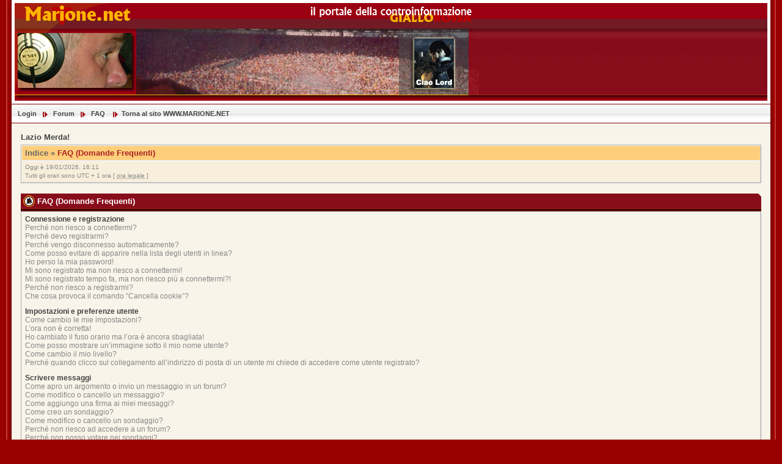

--- FILE ---
content_type: text/html; charset=UTF-8
request_url: https://forum.marione.net/faq.php?sid=0223aa2b9f41722c96b6ff08769c84da
body_size: 13190
content:
<!DOCTYPE html PUBLIC "-//W3C//DTD XHTML 1.0 Transitional//EN" "http://www.w3.org/TR/xhtml1/DTD/xhtml1-transitional.dtd">
<html xmlns="http://www.w3.org/1999/xhtml" dir="ltr" lang="it" xml:lang="it">
<head>


<meta http-equiv="content-type" content="text/html; charset=UTF-8" />
<meta http-equiv="content-language" content="it" />
<meta http-equiv="content-style-type" content="text/css" />
<meta http-equiv="imagetoolbar" content="no" />
<meta http-equiv="X-UA-Compatible" content="IE=EmulateIE7" />
<meta name="resource-type" content="document" />
<meta name="distribution" content="global" />
<meta name="copyright" content="phpBB Group" />
<meta name="keywords" content="" />
<meta name="description" content="" />
<meta http-equiv="X-UA-Compatible" content="IE=EmulateIE7" />

<title>Marione.net &bull; FAQ (Domande Frequenti)</title>



<link rel="stylesheet" href="./style.php?id=25&amp;lang=it&amp;sid=22c46775e4a3b66778a329c753e65429" type="text/css" />

<script type="text/javascript" src="./styles/marione/template/scripts.js"></script>
<script type="text/javascript">
// <![CDATA[


function popup(url, width, height, name)
{
	if (!name)
	{
		name = '_popup';
	}

	window.open(url.replace(/&amp;/g, '&'), name, 'height=' + height + ',resizable=yes,scrollbars=yes,width=' + width);
	return false;
}

function jumpto()
{
	var page = prompt('Inserisci il numero della pagina alla quale vuoi andare.:', '');
	var per_page = '';
	var base_url = '';

	if (page !== null && !isNaN(page) && page == Math.floor(page) && page > 0)
	{
		if (base_url.indexOf('?') == -1)
		{
			document.location.href = base_url + '?start=' + ((page - 1) * per_page);
		}
		else
		{
			document.location.href = base_url.replace(/&amp;/g, '&') + '&start=' + ((page - 1) * per_page);
		}
	}
}

/**
* Find a member
*/
function find_username(url)
{
	popup(url, 760, 570, '_usersearch');
	return false;
}

/**
* Mark/unmark checklist
* id = ID of parent container, name = name prefix, state = state [true/false]
*/
function marklist(id, name, state)
{
	var parent = document.getElementById(id);
	if (!parent)
	{
		eval('parent = document.' + id);
	}

	if (!parent)
	{
		return;
	}

	var rb = parent.getElementsByTagName('input');

	for (var r = 0; r < rb.length; r++)
	{
		if (rb[r].name.substr(0, name.length) == name)
		{
			rb[r].checked = state;
		}
	}
}



// ]]>
</script>
<!--[if lt IE 7]>
<script type="text/javascript" src="./styles/marione/template/pngfix.js"></script>
<![endif]-->
</head>
<body class="ltr">

<a name="top"></a>
<div style="width:100%;clear:both;margin: 0 auto;">
<table width="100%" align="center" cellspacing="0" cellpadding="0" border="0">
	<tr>
		<td class="leftshadow" width="9" valign="top"><img src="./styles/marione/theme/images/spacer.gif" alt="" width="9" height="1" /></td>
		<td class="np-body" width="100%" valign="top">

<div id="top_logo">
<table width="100%" cellspacing="0" cellpadding="0" border="0">
<tr>
<td height="160" style="padding: 0px;" valign="middle"><a href="./index.php?sid=22c46775e4a3b66778a329c753e65429"><img src="./styles/marione/imageset/sitelogo_small.png" width="760" height="160" alt="" title="" /></a></td>
<td align="center" valign="middle"><h1></h1><span class="gen"></span></td>
<td align="right" valign="top">&nbsp;</td>
</tr>
</table>
</div>

<table width="100%" cellspacing="0" cellpadding="0" border="0">
<tr>
	<td class="forum-buttons" colspan="3" width="100%"  style="padding-left: 10px;">
		
			<a href="./ucp.php?mode=login&amp;sid=22c46775e4a3b66778a329c753e65429">Login</a>&nbsp;&nbsp;<img src="./styles/marione/theme/images/menu_sep.png" alt="" />&nbsp;
			
		<a href="./index.php?sid=22c46775e4a3b66778a329c753e65429">Forum</a>&nbsp;&nbsp;<img src="./styles/marione/theme/images/menu_sep.png" alt="" />&nbsp;
		
		<a href="./faq.php?sid=22c46775e4a3b66778a329c753e65429">FAQ</a>
		&nbsp;&nbsp;<img src="./styles/marione/theme/images/menu_sep.png" alt="" />&nbsp;<a href="http://www.marione.net" target="_blank">Torna al sito WWW.MARIONE.NET</a>
	</td>
</tr>
</table>

<div id="wrapcentre">

<h3>Lazio Merda!</h3>
<!-- Inizio codice 728x90 eADV.it per il sito forum.marione.net 
<script type="text/javascript"
src="http://www.eadv.it/track/?x=cb-8860-02-1-31-0-e9-15-85-728x90-d9-0-3e&amp;u=ftoernu.me.nmoair">
</script>
 Fine codice 728x90 eADV.it per il sito forum.marione.net -->

<div class="bc-tbl bc-div">
	<p class="bc-header">
		<a href="./index.php?sid=22c46775e4a3b66778a329c753e65429">Indice</a>&nbsp;&#187;&nbsp;<a href="#" class="nav-current">FAQ (Domande Frequenti)</a>
	</p>
	<div class="bc-links">
		<div class="bc-links-left">Oggi è 19/01/2026, 16:11<br />Tutti gli orari sono UTC + 1 ora [ <abbr title="Ora legale in vigore">ora legale</abbr> ]</div>
		<br />
		&nbsp;
	</div>
</div>
<br />

<a name="faqtop"></a>

<div id="pagecontent">

<div><div class="tbl-h-l"><div class="tbl-h-r"><div class="tbl-h-c"><div class="tbl-title">FAQ (Domande Frequenti)</div></div></div></div>
<table class="tablebg" width="100%" cellpadding="0" cellspacing="0">
<tr>
	<td class="row1">
	
		<span class="gen"><b>Connessione e registrazione</b></span><br />
		
			<span class="gen"><a class="postlink" href="#f0r0">Perché non riesco a connettermi?</a></span><br />
		
			<span class="gen"><a class="postlink" href="#f0r1">Perché devo registrarmi?</a></span><br />
		
			<span class="gen"><a class="postlink" href="#f0r2">Perché vengo disconnesso automaticamente?</a></span><br />
		
			<span class="gen"><a class="postlink" href="#f0r3">Come posso evitare di apparire nella lista degli utenti in linea?</a></span><br />
		
			<span class="gen"><a class="postlink" href="#f0r4">Ho perso la mia password!</a></span><br />
		
			<span class="gen"><a class="postlink" href="#f0r5">Mi sono registrato ma non riesco a connettermi!</a></span><br />
		
			<span class="gen"><a class="postlink" href="#f0r6">Mi sono registrato tempo fa, ma non riesco piú a connettermi?!</a></span><br />
		
			<span class="gen"><a class="postlink" href="#f0r7">Perché non riesco a registrarmi?</a></span><br />
		
			<span class="gen"><a class="postlink" href="#f0r8">Che cosa provoca il comando “Cancella cookie”?</a></span><br />
		
		<br />
	
		<span class="gen"><b>Impostazioni e preferenze utente</b></span><br />
		
			<span class="gen"><a class="postlink" href="#f1r0">Come cambio le mie impostazioni?</a></span><br />
		
			<span class="gen"><a class="postlink" href="#f1r1">L’ora non è corretta!</a></span><br />
		
			<span class="gen"><a class="postlink" href="#f1r2">Ho cambiato il fuso orario ma l’ora è ancora sbagliata!</a></span><br />
		
			<span class="gen"><a class="postlink" href="#f1r3">Come posso mostrare un’immagine sotto il mio nome utente?</a></span><br />
		
			<span class="gen"><a class="postlink" href="#f1r4">Come cambio il mio livello?</a></span><br />
		
			<span class="gen"><a class="postlink" href="#f1r5">Perché quando clicco sul collegamento all’indirizzo di posta di un utente mi chiede di accedere come utente registrato?</a></span><br />
		
		<br />
	
		<span class="gen"><b>Scrivere messaggi</b></span><br />
		
			<span class="gen"><a class="postlink" href="#f2r0">Come apro un argomento o invio un messaggio in un forum?</a></span><br />
		
			<span class="gen"><a class="postlink" href="#f2r1">Come modifico o cancello un messaggio?</a></span><br />
		
			<span class="gen"><a class="postlink" href="#f2r2">Come aggiungo una firma ai miei messaggi?</a></span><br />
		
			<span class="gen"><a class="postlink" href="#f2r3">Come creo un sondaggio?</a></span><br />
		
			<span class="gen"><a class="postlink" href="#f2r4">Come modifico o cancello un sondaggio?</a></span><br />
		
			<span class="gen"><a class="postlink" href="#f2r5">Perché non riesco ad accedere a un forum?</a></span><br />
		
			<span class="gen"><a class="postlink" href="#f2r6">Perché non posso votare nei sondaggi?</a></span><br />
		
			<span class="gen"><a class="postlink" href="#f2r7">Perché non riesco ad aggiungere allegati?</a></span><br />
		
			<span class="gen"><a class="postlink" href="#f2r8">Perché ho ricevuto un richiamo?</a></span><br />
		
			<span class="gen"><a class="postlink" href="#f2r9">Come posso segnalare messaggi ai moderatori?</a></span><br />
		
			<span class="gen"><a class="postlink" href="#f2r10">Che cos’è il pulsante di salvataggio nella finestra di invio dei messaggi?</a></span><br />
		
			<span class="gen"><a class="postlink" href="#f2r11">Perché il mio messaggio deve essere approvato?</a></span><br />
		
			<span class="gen"><a class="postlink" href="#f2r12">Come faccio a spostare in cima un mio argomento?</a></span><br />
		
		<br />
	
		<span class="gen"><b>Formattazione e tipi di discussione</b></span><br />
		
			<span class="gen"><a class="postlink" href="#f3r0">Cos’è il BBCode?</a></span><br />
		
			<span class="gen"><a class="postlink" href="#f3r1">Posso usare l’HTML?</a></span><br />
		
			<span class="gen"><a class="postlink" href="#f3r2">Cosa sono le emoticon?</a></span><br />
		
			<span class="gen"><a class="postlink" href="#f3r3">Posso inserire delle immagini?</a></span><br />
		
			<span class="gen"><a class="postlink" href="#f3r4">Che cosa sono gli annunci globali?</a></span><br />
		
			<span class="gen"><a class="postlink" href="#f3r5">Cosa sono gli annunci?</a></span><br />
		
			<span class="gen"><a class="postlink" href="#f3r6">Cosa sono gli argomenti importanti?</a></span><br />
		
			<span class="gen"><a class="postlink" href="#f3r7">Cosa sono gli argomenti chiusi?</a></span><br />
		
			<span class="gen"><a class="postlink" href="#f3r8">Che cosa sono le icone argomenti?</a></span><br />
		
		<br />
	
		<span class="gen"><b>Livelli e gruppi di utenti</b></span><br />
		
			<span class="gen"><a class="postlink" href="#f4r0">Cosa sono gli amministratori?</a></span><br />
		
			<span class="gen"><a class="postlink" href="#f4r1">Cosa sono i moderatori?</a></span><br />
		
			<span class="gen"><a class="postlink" href="#f4r2">Cosa sono i gruppi di utenti?</a></span><br />
		
			<span class="gen"><a class="postlink" href="#f4r3">Dove trovo i gruppi e come posso far parte di uno di essi?</a></span><br />
		
			<span class="gen"><a class="postlink" href="#f4r4">Come divento leader di un gruppo?</a></span><br />
		
			<span class="gen"><a class="postlink" href="#f4r5">Perché alcuni gruppi di utenti appaiono in colori differenti?</a></span><br />
		
			<span class="gen"><a class="postlink" href="#f4r6">Che cos’è un gruppo di utenti predefinito?</a></span><br />
		
			<span class="gen"><a class="postlink" href="#f4r7">Che cos’è il collegamento “Staff”?</a></span><br />
		
		<br />
	
		<span class="gen"><b>Messaggi privati</b></span><br />
		
			<span class="gen"><a class="postlink" href="#f5r0">Non riesco ad inviare messaggi privati!</a></span><br />
		
			<span class="gen"><a class="postlink" href="#f5r1">Continuano ad arrivarmi messaggi privati indesiderati!</a></span><br />
		
			<span class="gen"><a class="postlink" href="#f5r2">Ho ricevuto un messaggio di posta indesiderata o spam da qualcuno in questa board!</a></span><br />
		
		<br />
	
		<span class="gen"><b>Amici e ignorati</b></span><br />
		
			<span class="gen"><a class="postlink" href="#f6r0">Che cos’è la mia lista amici e ignorati?</a></span><br />
		
			<span class="gen"><a class="postlink" href="#f6r1">Come faccio ad aggiungere o rimuovere un utente dalla mia lista amici o ignorati?</a></span><br />
		
		<br />
	
		<span class="gen"><b>Ricerche nella board</b></span><br />
		
			<span class="gen"><a class="postlink" href="#f7r0">Come si fanno le ricerche nella board?</a></span><br />
		
			<span class="gen"><a class="postlink" href="#f7r1">Perché la mia ricerca non dà risultati?</a></span><br />
		
			<span class="gen"><a class="postlink" href="#f7r2">Perché la mia ricerca dà come risultato una pagina vuota?</a></span><br />
		
			<span class="gen"><a class="postlink" href="#f7r3">Come posso cercare un utente?</a></span><br />
		
			<span class="gen"><a class="postlink" href="#f7r4">Come posso trovare i miei messaggi e le mie discussioni?</a></span><br />
		
		<br />
	
		<span class="gen"><b>Sottoscrizioni e segnalibri</b></span><br />
		
			<span class="gen"><a class="postlink" href="#f8r0">Qual è la differenza fra segnalibri e sottoscrizione?</a></span><br />
		
			<span class="gen"><a class="postlink" href="#f8r1">Come faccio ad sottoscrivere un determinato argomento o forum?</a></span><br />
		
			<span class="gen"><a class="postlink" href="#f8r2">Come cancello le mie sottoscrizioni?</a></span><br />
		
		<br />
	
		<span class="gen"><b>Allegati</b></span><br />
		
			<span class="gen"><a class="postlink" href="#f9r0">Quali allegati sono ammessi in questa board?</a></span><br />
		
			<span class="gen"><a class="postlink" href="#f9r1">Come faccio a trovare i miei allegati?</a></span><br />
		
		<br />
	
	</td>
</tr>
<tr><td class="cat-bottom">&nbsp;</td></tr>
</table>
<div class="tbl-f-l"><div class="tbl-f-r"><div class="tbl-f-c">&nbsp;</div></div></div></div>

<br clear="all" />


	<div><div class="tbl-h-l"><div class="tbl-h-r"><div class="tbl-h-c"><div class="tbl-title">Connessione e registrazione</div></div></div></div>
	<table class="tablebg" width="100%" cellpadding="0" cellspacing="0">
	
	<tr>
		
			<td class="row1" valign="top">
		
			<div class="postbody"><a name="f0r0"></a><b>&#187; Perché non riesco a connettermi?</b></div>
			<div class="postbody">Ci sono svariati motivi per cui questo succede. Per prima cosa controlla che nome utente e password siano corretti. Di solito il problema è questo, altrimenti contatta un amministratore: potresti essere stato bannato o potrebbe esserci un errore di configurazione.</div>
			<p class="gensmall"><a href="#faqtop">Top</a></p>
		</td>
	</tr>
	<tr><td class="spacer"><img src="./styles/marione/theme/images/spacer.gif" width="1" height="4" alt="" /></td></tr>
	
	<tr>
		
			<td class="row2" valign="top">
		
			<div class="postbody"><a name="f0r1"></a><b>&#187; Perché devo registrarmi?</b></div>
			<div class="postbody">Per poter leggere ed inviare messaggi sul Forum di Marione.net è necessario registrarsi accettando il regolamento e le condizioni d’uso del Forum. Ti bastano pochi secondi per registrarti e quindi ti invitiamo a farlo.</div>
			<p class="gensmall"><a href="#faqtop">Top</a></p>
		</td>
	</tr>
	<tr><td class="spacer"><img src="./styles/marione/theme/images/spacer.gif" width="1" height="4" alt="" /></td></tr>
	
	<tr>
		
			<td class="row1" valign="top">
		
			<div class="postbody"><a name="f0r2"></a><b>&#187; Perché vengo disconnesso automaticamente?</b></div>
			<div class="postbody">Se non selezioni <em>Connessione automatica ad ogni visita</em> il sistema ti terrà connesso per un periodo prestabilito. Questo serve a evitare che qualcuno possa usare il tuo nome utente. Per rimanere connesso, seleziona l’opzione quando entri, ma ricorda che questo non è consigliato se ti colleghi da un pc usato anche da altri, ad es. in biblioteca, Internet point, università, ecc. Se non vedi il checkbox, significa che un amministratore ha disabilitato questa caratteristica.</div>
			<p class="gensmall"><a href="#faqtop">Top</a></p>
		</td>
	</tr>
	<tr><td class="spacer"><img src="./styles/marione/theme/images/spacer.gif" width="1" height="4" alt="" /></td></tr>
	
	<tr>
		
			<td class="row2" valign="top">
		
			<div class="postbody"><a name="f0r3"></a><b>&#187; Come posso evitare di apparire nella lista degli utenti in linea?</b></div>
			<div class="postbody">Nel Pannello di Controllo Utente, sotto “Preferenze”, trovi l’opzione <em>Nascondi il tuo stato in linea</em>. Attivando questa opzione, apparirai solo agli amministratori e a te stesso. Verrai contato come utente nascosto.</div>
			<p class="gensmall"><a href="#faqtop">Top</a></p>
		</td>
	</tr>
	<tr><td class="spacer"><img src="./styles/marione/theme/images/spacer.gif" width="1" height="4" alt="" /></td></tr>
	
	<tr>
		
			<td class="row1" valign="top">
		
			<div class="postbody"><a name="f0r4"></a><b>&#187; Ho perso la mia password!</b></div>
			<div class="postbody">Niente panico! La tua password non può essere recuperata, ma può essere rigenerata. Per far questo vai nella pagina di ingresso e clicca <em>Ho dimenticato la password</em>, segui le istruzioni e tornerai in linea in poco tempo.</div>
			<p class="gensmall"><a href="#faqtop">Top</a></p>
		</td>
	</tr>
	<tr><td class="spacer"><img src="./styles/marione/theme/images/spacer.gif" width="1" height="4" alt="" /></td></tr>
	
	<tr>
		
			<td class="row2" valign="top">
		
			<div class="postbody"><a name="f0r5"></a><b>&#187; Mi sono registrato ma non riesco a connettermi!</b></div>
			<div class="postbody">Innanzitutto controlla di aver inserito nome utente e password esattamente. Se sono corretti, ricorda che la tua utenza deve essere attivata. Alcune board richiedono che tutte le nuove registrazioni vengano attivate, dall’utente stesso o dagli amministratori, prima di poter entrare. Quando ti registri ti verrà detto che tipo di attivazione è richiesta. Se ti è stato inviato un messaggio di posta, allora segui le istruzioni; se non hai ricevuto nessun messaggio... sei sicuro che il tuo indirizzo di posta sia valido? (L’attivazione via posta serve a ridurre la possibilità di avere utenti anonimi che abusano della board.) Se sei sicuro che l’indirizzo di posta che hai usato sia corretto, allora prova a contattare un amministratore.</div>
			<p class="gensmall"><a href="#faqtop">Top</a></p>
		</td>
	</tr>
	<tr><td class="spacer"><img src="./styles/marione/theme/images/spacer.gif" width="1" height="4" alt="" /></td></tr>
	
	<tr>
		
			<td class="row1" valign="top">
		
			<div class="postbody"><a name="f0r6"></a><b>&#187; Mi sono registrato tempo fa, ma non riesco piú a connettermi?!</b></div>
			<div class="postbody">Verifica il messaggio di posta elettronica che ti è stato inviato la prima volta che ti sei registrato, controlla nome utente e password e riprova. È possibile che un amministratore abbia cancellato o disattivato la tua utenza per qualche ragione. Molti siti rimuovono periodicamente gli utenti che non hanno mai inviato messaggi, per ridurre la grandezza del database. Se il motivo è quest’ultimo registrati nuovamente.</div>
			<p class="gensmall"><a href="#faqtop">Top</a></p>
		</td>
	</tr>
	<tr><td class="spacer"><img src="./styles/marione/theme/images/spacer.gif" width="1" height="4" alt="" /></td></tr>
	
	<tr>
		
			<td class="row2" valign="top">
		
			<div class="postbody"><a name="f0r7"></a><b>&#187; Perché non riesco a registrarmi?</b></div>
			<div class="postbody">È possibile che il gestore del sito abbia bannato il tuo indirizzo IP oppure vietato il nome utente che stai tentando di registrare. Può anche aver disabilitato le registrazioni per impedire ai nuovi visitatori di registrarsi. Contatta un amministratore per avere assistenza.</div>
			<p class="gensmall"><a href="#faqtop">Top</a></p>
		</td>
	</tr>
	<tr><td class="spacer"><img src="./styles/marione/theme/images/spacer.gif" width="1" height="4" alt="" /></td></tr>
	
	<tr>
		
			<td class="row1" valign="top">
		
			<div class="postbody"><a name="f0r8"></a><b>&#187; Che cosa provoca il comando “Cancella cookie”?</b></div>
			<div class="postbody">La funzione “Cancella cookie” eliminerà tutti i cookie generati da phpBB i quali ti mantengono autenticato e connesso, oltre a permetterti ad esempio di tenere traccia di quello che hai letto, se l’amministrazione ha attivato la funzione. Se hai avuto problemi di accesso o di uscita dal sistema, la cancellazione dei cookie potrebbe risolvere tale disguido.</div>
			<p class="gensmall"><a href="#faqtop">Top</a></p>
		</td>
	</tr>
	<tr><td class="spacer"><img src="./styles/marione/theme/images/spacer.gif" width="1" height="4" alt="" /></td></tr>
	
	<tr><td class="cat-bottom">&nbsp;</td></tr>
	</table>
	<div class="tbl-f-l"><div class="tbl-f-r"><div class="tbl-f-c">&nbsp;</div></div></div></div>

	<br clear="all" />

	<div><div class="tbl-h-l"><div class="tbl-h-r"><div class="tbl-h-c"><div class="tbl-title">Impostazioni e preferenze utente</div></div></div></div>
	<table class="tablebg" width="100%" cellpadding="0" cellspacing="0">
	
	<tr>
		
			<td class="row1" valign="top">
		
			<div class="postbody"><a name="f1r0"></a><b>&#187; Come cambio le mie impostazioni?</b></div>
			<div class="postbody">Se sei un utente registrato, tutte le tue impostazioni sono conservate nel database del sistema. Per modificarle vai sul tuo Pannello di Controllo Utente; sta in cima ad ogni pagina. Questo ti permetterà di cambiare tutte le tue impostazioni e le preferenze.</div>
			<p class="gensmall"><a href="#faqtop">Top</a></p>
		</td>
	</tr>
	<tr><td class="spacer"><img src="./styles/marione/theme/images/spacer.gif" width="1" height="4" alt="" /></td></tr>
	
	<tr>
		
			<td class="row2" valign="top">
		
			<div class="postbody"><a name="f1r1"></a><b>&#187; L’ora non è corretta!</b></div>
			<div class="postbody">L’ora è quasi sicuramente corretta, comunque l’ora che stai vedendo potrebbe essere quella di un fuso orario differente dal tuo. Se cosí fosse, devi cambiare le impostazioni del tuo profilo per il fuso orario e farlo coincidere con la tua area, es. London, Paris, New York, Sydney, ecc. Nota che solo gli utenti registrati possono cambiare il fuso orario e molte impostazioni.</div>
			<p class="gensmall"><a href="#faqtop">Top</a></p>
		</td>
	</tr>
	<tr><td class="spacer"><img src="./styles/marione/theme/images/spacer.gif" width="1" height="4" alt="" /></td></tr>
	
	<tr>
		
			<td class="row1" valign="top">
		
			<div class="postbody"><a name="f1r2"></a><b>&#187; Ho cambiato il fuso orario ma l’ora è ancora sbagliata!</b></div>
			<div class="postbody">Se sei sicuro di aver impostato il fuso orario corretto e l’ora è ancora sbagliata, il motivo può essere l’ora legale. Il forum non è programmato per calcolare le differenze di orario tra ora legale e ora solare; quindi durante il periodo dell’ora legale l’ora potrebbe essere diversa dall’ora locale. In tal caso, seleziona un fuso orario diverso per far coincidere l’ora mostrata colla tua.</div>
			<p class="gensmall"><a href="#faqtop">Top</a></p>
		</td>
	</tr>
	<tr><td class="spacer"><img src="./styles/marione/theme/images/spacer.gif" width="1" height="4" alt="" /></td></tr>
	
	<tr>
		
			<td class="row2" valign="top">
		
			<div class="postbody"><a name="f1r3"></a><b>&#187; Come posso mostrare un’immagine sotto il mio nome utente?</b></div>
			<div class="postbody">Ci possono essere due immagini sotto un nome utente quando si guardano i messaggi. La prima è l’immagine associata al tuo grado, generalmente ha la forma di stelle o blocchi che indicano quanti interventi hai scritto o il tuo livello. Sotto può esserci un’immagine piú grande nota come avatar, che in genere è unica e specifica per ogni utente. L’amministratore decide se abilitare o meno gli avatar e decide anche il modo in cui gli avatar sono messi a disposizione. Se non ti è concesso l’uso degli avatar, allora è una decisione dell’amministrazione, e devi chiedere a loro le ragioni.</div>
			<p class="gensmall"><a href="#faqtop">Top</a></p>
		</td>
	</tr>
	<tr><td class="spacer"><img src="./styles/marione/theme/images/spacer.gif" width="1" height="4" alt="" /></td></tr>
	
	<tr>
		
			<td class="row1" valign="top">
		
			<div class="postbody"><a name="f1r4"></a><b>&#187; Come cambio il mio livello?</b></div>
			<div class="postbody">In genere, non puoi cambiare direttamente il nome del tuo livello (i gradi compaiono sotto al tuo nome utente nei messaggi e nel tuo profilo, a seconda dello stile che stai usando). Molti adottano i livelli per indicare il numero di interventi che hai scritto e per identificare certi utenti; ad es., moderatori e amministratori possono avere un grado specifico. Per favore non abusare inviando interventi non necessari solo per aumentare il tuo livello; se fai cosí, i moderatori o l’amministratore probabilmente abbasseranno il numero dei tuoi interventi.</div>
			<p class="gensmall"><a href="#faqtop">Top</a></p>
		</td>
	</tr>
	<tr><td class="spacer"><img src="./styles/marione/theme/images/spacer.gif" width="1" height="4" alt="" /></td></tr>
	
	<tr>
		
			<td class="row2" valign="top">
		
			<div class="postbody"><a name="f1r5"></a><b>&#187; Perché quando clicco sul collegamento all’indirizzo di posta di un utente mi chiede di accedere come utente registrato?</b></div>
			<div class="postbody">Solo gli utenti registrati possono inviare messaggi di posta ad altri utenti usando il modulo di invio posta interno (ammesso, ovviamente, che gli amministratori abbiano abilitato questa funzione). Questo serve a prevenire un uso scorretto o malevolo del sistema di posta da parte di utenti anonimi.</div>
			<p class="gensmall"><a href="#faqtop">Top</a></p>
		</td>
	</tr>
	<tr><td class="spacer"><img src="./styles/marione/theme/images/spacer.gif" width="1" height="4" alt="" /></td></tr>
	
	<tr><td class="cat-bottom">&nbsp;</td></tr>
	</table>
	<div class="tbl-f-l"><div class="tbl-f-r"><div class="tbl-f-c">&nbsp;</div></div></div></div>

	<br clear="all" />

	<div><div class="tbl-h-l"><div class="tbl-h-r"><div class="tbl-h-c"><div class="tbl-title">Scrivere messaggi</div></div></div></div>
	<table class="tablebg" width="100%" cellpadding="0" cellspacing="0">
	
	<tr>
		
			<td class="row1" valign="top">
		
			<div class="postbody"><a name="f2r0"></a><b>&#187; Come apro un argomento o invio un messaggio in un forum?</b></div>
			<div class="postbody">Facile, premi il pulsante nelle pagine dei forum o degli argomenti. Devi essere registrato prima di poter inviare un messaggio: le tue funzioni disponibili sono elencate in fondo alla pagina del forum o dell’argomento (la lista <em>Puoi aprire nuovi argomenti</em>, <em>Puoi votare nei sondaggi</em>, ecc.).</div>
			<p class="gensmall"><a href="#faqtop">Top</a></p>
		</td>
	</tr>
	<tr><td class="spacer"><img src="./styles/marione/theme/images/spacer.gif" width="1" height="4" alt="" /></td></tr>
	
	<tr>
		
			<td class="row2" valign="top">
		
			<div class="postbody"><a name="f2r1"></a><b>&#187; Come modifico o cancello un messaggio?</b></div>
			<div class="postbody">Puoi modificare o cancellare solo i tuoi messaggi, a meno che tu non sia un amministratore o un moderatore. Puoi cancellare un messaggio premendo il pulsante con la «X» nel messaggio che vuoi eliminare. Puoi modificare un messaggio (a volte solo per un limitato periodo di tempo dopo il suo inserimento) premendo il pulsante <em>modifica</em> nel messaggio in questione. Se qualcuno ha già risposto al tuo messaggio, quando effettui una modifica troverai del testo aggiunto in fondo al messaggio dove viene mostrato quante volte l’hai modificato. Questo non apparirà solo se nessuno ha risposto o se un moderatore o un amministratore modificano il messaggio (dovrebbero lasciare un avviso che dice perché e cosa hanno modificato). Un utente normale in genere non può cancellare un messaggio dopo che qualcuno ha risposto.</div>
			<p class="gensmall"><a href="#faqtop">Top</a></p>
		</td>
	</tr>
	<tr><td class="spacer"><img src="./styles/marione/theme/images/spacer.gif" width="1" height="4" alt="" /></td></tr>
	
	<tr>
		
			<td class="row1" valign="top">
		
			<div class="postbody"><a name="f2r2"></a><b>&#187; Come aggiungo una firma ai miei messaggi?</b></div>
			<div class="postbody">Per aggiungere una firma a un messaggio devi prima crearne una, cosa che puoi fare modificando il tuo profilo. Una volta creata la firma, quando scrivi un messaggio seleziona l’opzione <em>Aggiungi la firma</em> per aggiungerla. Puoi anche decidere di aggiungere sempre la firma a tutti i tuoi messaggi selezionando l’apposita opzione <em>Aggiungi sempre la mia firma</em> nel tuo profilo (puoi sempre evitare di aggiungere la firma deselezionando l’opzione quando scrivi un messaggio).</div>
			<p class="gensmall"><a href="#faqtop">Top</a></p>
		</td>
	</tr>
	<tr><td class="spacer"><img src="./styles/marione/theme/images/spacer.gif" width="1" height="4" alt="" /></td></tr>
	
	<tr>
		
			<td class="row2" valign="top">
		
			<div class="postbody"><a name="f2r3"></a><b>&#187; Come creo un sondaggio?</b></div>
			<div class="postbody">Creare un sondaggio è facile: quando inizi un nuovo argomento (o quando modifichi il primo messaggio di un argomento, se ti è permesso) dovresti vedere, sotto lo spazio per l’inserimento del messaggio, un riquadro dal titolo <em>Aggiungi sondaggio</em> (se non lo vedi, non hai il diritto di creare sondaggi). Basta inserire un titolo per il sondaggio e almeno due opzioni di risposta (per inserire un’opzione di risposta, scrivila nell’apposito spazio e clicca su <em>Aggiungi un’opzione</em>). Puoi anche stabilire i giorni di durata del sondaggio (0 per non porre limiti). C’è un limite al numero di opzioni di risposta che puoi aggiungere, stabilito dall’amministratore.</div>
			<p class="gensmall"><a href="#faqtop">Top</a></p>
		</td>
	</tr>
	<tr><td class="spacer"><img src="./styles/marione/theme/images/spacer.gif" width="1" height="4" alt="" /></td></tr>
	
	<tr>
		
			<td class="row1" valign="top">
		
			<div class="postbody"><a name="f2r4"></a><b>&#187; Come modifico o cancello un sondaggio?</b></div>
			<div class="postbody">Come per i messaggi, i sondaggi possono essere modificati e cancellati solo dai rispettivi autori, dai moderatori e dall’amministratore. Per modificare un sondaggio, clicca sul pulsante <em>modifica</em> del primo messaggio (a cui è sempre associato il sondaggio). Se nessuno ha ancora votato, il sondaggio può essere modificato o cancellato, altrimenti solo i moderatori e l’amministratore possono farlo.</div>
			<p class="gensmall"><a href="#faqtop">Top</a></p>
		</td>
	</tr>
	<tr><td class="spacer"><img src="./styles/marione/theme/images/spacer.gif" width="1" height="4" alt="" /></td></tr>
	
	<tr>
		
			<td class="row2" valign="top">
		
			<div class="postbody"><a name="f2r5"></a><b>&#187; Perché non riesco ad accedere a un forum?</b></div>
			<div class="postbody">Alcuni forum potrebbero essere riservati a determinati utenti o gruppi. Per leggere, scrivere, rispondere, ecc., potresti aver bisogno di autorizzazioni speciali, che solo i moderatori e l’amministratore possono concedere.</div>
			<p class="gensmall"><a href="#faqtop">Top</a></p>
		</td>
	</tr>
	<tr><td class="spacer"><img src="./styles/marione/theme/images/spacer.gif" width="1" height="4" alt="" /></td></tr>
	
	<tr>
		
			<td class="row1" valign="top">
		
			<div class="postbody"><a name="f2r6"></a><b>&#187; Perché non posso votare nei sondaggi?</b></div>
			<div class="postbody">Solo gli utenti registrati possono votare nei sondaggi (questo per evitare risultati fasulli). Se sei registrato e comunque non riesci a votare, probabilmente non hai i diritti d’accesso appropriati.</div>
			<p class="gensmall"><a href="#faqtop">Top</a></p>
		</td>
	</tr>
	<tr><td class="spacer"><img src="./styles/marione/theme/images/spacer.gif" width="1" height="4" alt="" /></td></tr>
	
	<tr>
		
			<td class="row2" valign="top">
		
			<div class="postbody"><a name="f2r7"></a><b>&#187; Perché non riesco ad aggiungere allegati?</b></div>
			<div class="postbody">La possibilità di aggiungere allegati può essere concessa per forum, per gruppi o per utenti specifici. L’amministratore potrebbe non aver permesso allegati per il forum in cui stai scrivendo, oppure solo il gruppo degli amministratori può aggiungere allegati. Chiedi all’amministratore se non sei sicuro del motivo per cui non riesci ad aggiungere allegati.</div>
			<p class="gensmall"><a href="#faqtop">Top</a></p>
		</td>
	</tr>
	<tr><td class="spacer"><img src="./styles/marione/theme/images/spacer.gif" width="1" height="4" alt="" /></td></tr>
	
	<tr>
		
			<td class="row1" valign="top">
		
			<div class="postbody"><a name="f2r8"></a><b>&#187; Perché ho ricevuto un richiamo?</b></div>
			<div class="postbody">Ciascun amministratore ha una propria serie di regole per la propria board. Se pensa che tu ne abbia infranta una, può mandarti un richiamo. Ti preghiamo di notare che questa è una decisione dell’amministratore, e che registrandoti hai accettato le regole del Forum di Marione.net.</div>
			<p class="gensmall"><a href="#faqtop">Top</a></p>
		</td>
	</tr>
	<tr><td class="spacer"><img src="./styles/marione/theme/images/spacer.gif" width="1" height="4" alt="" /></td></tr>
	
	<tr>
		
			<td class="row2" valign="top">
		
			<div class="postbody"><a name="f2r9"></a><b>&#187; Come posso segnalare messaggi ai moderatori?</b></div>
			<div class="postbody">Se l’amministratore l’ha permesso, vai al messaggio che vuoi segnalare: dovresti vedere un pulsante che serve per fare la segnalazione dei messaggi. Cliccandolo sarai introdotto alla procedura necessaria per la segnalazione dei messaggi.</div>
			<p class="gensmall"><a href="#faqtop">Top</a></p>
		</td>
	</tr>
	<tr><td class="spacer"><img src="./styles/marione/theme/images/spacer.gif" width="1" height="4" alt="" /></td></tr>
	
	<tr>
		
			<td class="row1" valign="top">
		
			<div class="postbody"><a name="f2r10"></a><b>&#187; Che cos’è il pulsante di salvataggio nella finestra di invio dei messaggi?</b></div>
			<div class="postbody">La funzione ti permette di salvare bozze di messaggi da completare e inviare in seguito. Per utilizzarle vai nell’apposita sezione del Pannello di Controllo Utente.</div>
			<p class="gensmall"><a href="#faqtop">Top</a></p>
		</td>
	</tr>
	<tr><td class="spacer"><img src="./styles/marione/theme/images/spacer.gif" width="1" height="4" alt="" /></td></tr>
	
	<tr>
		
			<td class="row2" valign="top">
		
			<div class="postbody"><a name="f2r11"></a><b>&#187; Perché il mio messaggio deve essere approvato?</b></div>
			<div class="postbody">L’amministratore può decidere che in un forum i messaggi inseriti devono prima essere controllati. È inoltre possibile che l’amministratore ti abbia inserito in un gruppo di utenti i cui messaggi ritiene che vadano controllati prima di essere resi visibili. Contatta l’amministratore per maggiori informazioni.</div>
			<p class="gensmall"><a href="#faqtop">Top</a></p>
		</td>
	</tr>
	<tr><td class="spacer"><img src="./styles/marione/theme/images/spacer.gif" width="1" height="4" alt="" /></td></tr>
	
	<tr>
		
			<td class="row1" valign="top">
		
			<div class="postbody"><a name="f2r12"></a><b>&#187; Come faccio a spostare in cima un mio argomento?</b></div>
			<div class="postbody">Cliccando il collegamento “Bump argomento” mentre lo stai leggendo, puoi spostarlo in cima alla lista, nella prima pagina. Se non lo vedi, significa che questa opzione è disabilitata. È anche possibile spostare in cima gli argomenti semplicemente inserendovi un messaggio. Tuttavia, sii sicuro di rispettare le regole del forum in cui ti trovi.</div>
			<p class="gensmall"><a href="#faqtop">Top</a></p>
		</td>
	</tr>
	<tr><td class="spacer"><img src="./styles/marione/theme/images/spacer.gif" width="1" height="4" alt="" /></td></tr>
	
	<tr><td class="cat-bottom">&nbsp;</td></tr>
	</table>
	<div class="tbl-f-l"><div class="tbl-f-r"><div class="tbl-f-c">&nbsp;</div></div></div></div>

	<br clear="all" />

	<div><div class="tbl-h-l"><div class="tbl-h-r"><div class="tbl-h-c"><div class="tbl-title">Formattazione e tipi di discussione</div></div></div></div>
	<table class="tablebg" width="100%" cellpadding="0" cellspacing="0">
	
	<tr>
		
			<td class="row1" valign="top">
		
			<div class="postbody"><a name="f3r0"></a><b>&#187; Cos’è il BBCode?</b></div>
			<div class="postbody">Il BBCode è una speciale implementazione dell’HTML; l’utilizzo è soggetto alla scelta dell’amministratore (puoi anche disabilitarlo di messaggio in messaggio tramite l’opzione nel modulo di invio messaggi). Il BBCode è simile all’HTML, i comandi sono racchiusi tra parentesi quadre [ e ] anziché tra &lt; e &gt; e offre un controllo maggiore su cosa e come viene mostrato nei messaggi. Per maggiori informazioni sul BBCode leggi la guida, accessibile dalla pagina di invio messaggi.</div>
			<p class="gensmall"><a href="#faqtop">Top</a></p>
		</td>
	</tr>
	<tr><td class="spacer"><img src="./styles/marione/theme/images/spacer.gif" width="1" height="4" alt="" /></td></tr>
	
	<tr>
		
			<td class="row2" valign="top">
		
			<div class="postbody"><a name="f3r1"></a><b>&#187; Posso usare l’HTML?</b></div>
			<div class="postbody">No. Non è possibile inserire del codice HTML e ottenere che sia interpretato come tale in questo forum. La maggior parte delle funzioni dell’HTML può essere sostituita dal BBCode.</div>
			<p class="gensmall"><a href="#faqtop">Top</a></p>
		</td>
	</tr>
	<tr><td class="spacer"><img src="./styles/marione/theme/images/spacer.gif" width="1" height="4" alt="" /></td></tr>
	
	<tr>
		
			<td class="row1" valign="top">
		
			<div class="postbody"><a name="f3r2"></a><b>&#187; Cosa sono le emoticon?</b></div>
			<div class="postbody">Le «emoticon» o «faccine» (in inglese, <em>emoticons</em> o <em>smileys</em>) sono piccole immagini che possono essere usate per esprimere una sensazione o un’emozione con pochi caratteri; ad es. :) significa felice, :( significa triste. Questo forum trasforma automaticamente queste serie di caratteri in immagini. La lista completa delle faccine è visibile nella pagina di invio messaggi. Cerca di non esagerare nell’uso delle faccine, possono facilmente rendere una messaggio illeggibile, e un moderatore potrebbe decidere di modificarlo o addirittura rimuoverlo.</div>
			<p class="gensmall"><a href="#faqtop">Top</a></p>
		</td>
	</tr>
	<tr><td class="spacer"><img src="./styles/marione/theme/images/spacer.gif" width="1" height="4" alt="" /></td></tr>
	
	<tr>
		
			<td class="row2" valign="top">
		
			<div class="postbody"><a name="f3r3"></a><b>&#187; Posso inserire delle immagini?</b></div>
			<div class="postbody">Puoi inserire delle immagini nei tuoi messaggi. Se l’amministratore permette gli allegati è possibile caricare delle immagini direttamente sulla board, in alternativa devi fare un collegamento a un’immagine ospitata su un server di pubblico accesso, ad es. http://www.indirizzo-del-sito.com/immagine.gif. Non puoi inserire immagini che hai sul tuo pc (a meno che non abbia un server!) o immagini che si trovano dietro sistemi di autenticazione, come caselle di posta tipo yahoo o hotmail, siti protetti da codici di accesso, ecc. Per inserire l’immagine, puoi usare il comando BBCode [img].</div>
			<p class="gensmall"><a href="#faqtop">Top</a></p>
		</td>
	</tr>
	<tr><td class="spacer"><img src="./styles/marione/theme/images/spacer.gif" width="1" height="4" alt="" /></td></tr>
	
	<tr>
		
			<td class="row1" valign="top">
		
			<div class="postbody"><a name="f3r4"></a><b>&#187; Che cosa sono gli annunci globali?</b></div>
			<div class="postbody">Gli annunci globali sono annunci che contengono informazioni importanti e tu dovresti leggerli quanto prima. Gli annunci globali appaiono in cima a tutti i forum ed anche nel Pannello di Controllo Utente. La possibilità di scrivere su un annuncio globale dipende dai permessi concessi dall’amministratore.</div>
			<p class="gensmall"><a href="#faqtop">Top</a></p>
		</td>
	</tr>
	<tr><td class="spacer"><img src="./styles/marione/theme/images/spacer.gif" width="1" height="4" alt="" /></td></tr>
	
	<tr>
		
			<td class="row2" valign="top">
		
			<div class="postbody"><a name="f3r5"></a><b>&#187; Cosa sono gli annunci?</b></div>
			<div class="postbody">Gli annunci contengono spesso informazioni importanti e dovrebbero essere letti prima possibile. Gli annunci appaiono in cima a ogni pagina del forum in cui sono stati scritti. L’amministratore può decidere se un utente può scrivere annunci o meno.</div>
			<p class="gensmall"><a href="#faqtop">Top</a></p>
		</td>
	</tr>
	<tr><td class="spacer"><img src="./styles/marione/theme/images/spacer.gif" width="1" height="4" alt="" /></td></tr>
	
	<tr>
		
			<td class="row1" valign="top">
		
			<div class="postbody"><a name="f3r6"></a><b>&#187; Cosa sono gli argomenti importanti?</b></div>
			<div class="postbody">Gli argomenti importanti (in inglese, Sticky Topics) appaiono in cima alla prima pagina del forum in cui sono stati scritti (dopo eventuali annunci). Come si intuisce dal nome stesso, contengono informazioni importanti e dovrebbero essere lette sempre. Come per gli annunci, l’amministratore può decidere se un utente può scriverli o meno.</div>
			<p class="gensmall"><a href="#faqtop">Top</a></p>
		</td>
	</tr>
	<tr><td class="spacer"><img src="./styles/marione/theme/images/spacer.gif" width="1" height="4" alt="" /></td></tr>
	
	<tr>
		
			<td class="row2" valign="top">
		
			<div class="postbody"><a name="f3r7"></a><b>&#187; Cosa sono gli argomenti chiusi?</b></div>
			<div class="postbody">Gli argomenti possono venire chiusi dai moderatori o dall’amministratore. Non è possibile rispondere ad un argomento chiuso cosí come i sondaggi chiusi terminano automaticamente. Un argomento può venir chiuso per varie ragioni, ad es. se contravviene ai Termini di Utilizzo.</div>
			<p class="gensmall"><a href="#faqtop">Top</a></p>
		</td>
	</tr>
	<tr><td class="spacer"><img src="./styles/marione/theme/images/spacer.gif" width="1" height="4" alt="" /></td></tr>
	
	<tr>
		
			<td class="row1" valign="top">
		
			<div class="postbody"><a name="f3r8"></a><b>&#187; Che cosa sono le icone argomenti?</b></div>
			<div class="postbody">Le icone argomenti sono immagini che possono essere associate agli argomenti per indicare il loro contenuto. La possibilità di usarle dipende dai permessi impostati dall’amministratore.</div>
			<p class="gensmall"><a href="#faqtop">Top</a></p>
		</td>
	</tr>
	<tr><td class="spacer"><img src="./styles/marione/theme/images/spacer.gif" width="1" height="4" alt="" /></td></tr>
	
	<tr><td class="cat-bottom">&nbsp;</td></tr>
	</table>
	<div class="tbl-f-l"><div class="tbl-f-r"><div class="tbl-f-c">&nbsp;</div></div></div></div>

	<br clear="all" />

	<div><div class="tbl-h-l"><div class="tbl-h-r"><div class="tbl-h-c"><div class="tbl-title">Livelli e gruppi di utenti</div></div></div></div>
	<table class="tablebg" width="100%" cellpadding="0" cellspacing="0">
	
	<tr>
		
			<td class="row1" valign="top">
		
			<div class="postbody"><a name="f4r0"></a><b>&#187; Cosa sono gli amministratori?</b></div>
			<div class="postbody">Gli amministratori sono gli utenti che hanno il piú alto grado di controllo sull’intera board; possono controllare qualsiasi elemento, inclusi i permessi, la disabilitazione (o «ban») degli utenti, la creazione di moderatori e gruppi di utenti, ecc. Inoltre, possono moderare tutti i forum.</div>
			<p class="gensmall"><a href="#faqtop">Top</a></p>
		</td>
	</tr>
	<tr><td class="spacer"><img src="./styles/marione/theme/images/spacer.gif" width="1" height="4" alt="" /></td></tr>
	
	<tr>
		
			<td class="row2" valign="top">
		
			<div class="postbody"><a name="f4r1"></a><b>&#187; Cosa sono i moderatori?</b></div>
			<div class="postbody">I moderatori sono utenti (o gruppi di utenti) il cui compito è quello di tenere sotto controllo i forum giorno per giorno. Hanno il potere di modificare o cancellare qualsiasi messaggio e di chiudere, riaprire, spostare o rimuovere qualsiasi argomento del forum da loro moderato. Generalmente il compito dei moderatori è quello di evitare che gli utenti vadano «fuori tema» (in inglese, <em>off-topic</em>) o che scrivano messaggi oltraggiosi ed offensivi.</div>
			<p class="gensmall"><a href="#faqtop">Top</a></p>
		</td>
	</tr>
	<tr><td class="spacer"><img src="./styles/marione/theme/images/spacer.gif" width="1" height="4" alt="" /></td></tr>
	
	<tr>
		
			<td class="row1" valign="top">
		
			<div class="postbody"><a name="f4r2"></a><b>&#187; Cosa sono i gruppi di utenti?</b></div>
			<div class="postbody">I gruppi permettono agli amministratori di riunire gli utenti. Ogni utente può appartenere a piú gruppi e a ogni gruppo possono venire assegnati diversi permessi. Questo facilita l’amministratore nelle operazioni di creazione di moderatori per un forum, o di concessione di permessi per un forum privato, ecc.</div>
			<p class="gensmall"><a href="#faqtop">Top</a></p>
		</td>
	</tr>
	<tr><td class="spacer"><img src="./styles/marione/theme/images/spacer.gif" width="1" height="4" alt="" /></td></tr>
	
	<tr>
		
			<td class="row2" valign="top">
		
			<div class="postbody"><a name="f4r3"></a><b>&#187; Dove trovo i gruppi e come posso far parte di uno di essi?</b></div>
			<div class="postbody">Trovi i gruppi nella sezione <em>Gruppi</em> nel Pannello di Controllo Utente. Se vuoi far parte di uno di questi procedi cliccando sul pulsante appropriato. Non sempre però i gruppi sono ad <em>accesso aperto</em>. Alcuni sono chiusi e altri hanno l’elenco dei membri nascosto. Se il gruppo è aperto, puoi chiedere l’ammissione cliccando sul pulsante apposito. Dovrai ottenere l’approvazione del moderatore del gruppo, che potrebbe chiederti perché vuoi unirti al gruppo. Se il leader di un gruppo non accetta la tua richiesta, sei pregato di non assillarlo: probabilmente ha le sue buone ragioni.</div>
			<p class="gensmall"><a href="#faqtop">Top</a></p>
		</td>
	</tr>
	<tr><td class="spacer"><img src="./styles/marione/theme/images/spacer.gif" width="1" height="4" alt="" /></td></tr>
	
	<tr>
		
			<td class="row1" valign="top">
		
			<div class="postbody"><a name="f4r4"></a><b>&#187; Come divento leader di un gruppo?</b></div>
			<div class="postbody">I gruppi vengono creati dall’amministratore, che ne stabilisce anche il leader. Se desideri creare un nuovo gruppo, contatta l’amministratore, via posta elettronica o con un messaggio privato.</div>
			<p class="gensmall"><a href="#faqtop">Top</a></p>
		</td>
	</tr>
	<tr><td class="spacer"><img src="./styles/marione/theme/images/spacer.gif" width="1" height="4" alt="" /></td></tr>
	
	<tr>
		
			<td class="row2" valign="top">
		
			<div class="postbody"><a name="f4r5"></a><b>&#187; Perché alcuni gruppi di utenti appaiono in colori differenti?</b></div>
			<div class="postbody">È possibile per l’amministratore del forum assegnare un colore ai membri di un gruppo per rendere piú semplice identificarli.</div>
			<p class="gensmall"><a href="#faqtop">Top</a></p>
		</td>
	</tr>
	<tr><td class="spacer"><img src="./styles/marione/theme/images/spacer.gif" width="1" height="4" alt="" /></td></tr>
	
	<tr>
		
			<td class="row1" valign="top">
		
			<div class="postbody"><a name="f4r6"></a><b>&#187; Che cos’è un gruppo di utenti predefinito?</b></div>
			<div class="postbody">Se sei membro di piú di un gruppo di utenti, quello impostato come predefinito determina il colore e quali permessi di gruppo sono attivi. L’amministratore può permetterti di modificare il tuo gruppo di utenti predefinito dal Pannello di Controllo Utente.</div>
			<p class="gensmall"><a href="#faqtop">Top</a></p>
		</td>
	</tr>
	<tr><td class="spacer"><img src="./styles/marione/theme/images/spacer.gif" width="1" height="4" alt="" /></td></tr>
	
	<tr>
		
			<td class="row2" valign="top">
		
			<div class="postbody"><a name="f4r7"></a><b>&#187; Che cos’è il collegamento “Staff”?</b></div>
			<div class="postbody">Questa pagina fornisce una lista degli amministratori e dei moderatori, dando dettagli sui forum che moderano.</div>
			<p class="gensmall"><a href="#faqtop">Top</a></p>
		</td>
	</tr>
	<tr><td class="spacer"><img src="./styles/marione/theme/images/spacer.gif" width="1" height="4" alt="" /></td></tr>
	
	<tr><td class="cat-bottom">&nbsp;</td></tr>
	</table>
	<div class="tbl-f-l"><div class="tbl-f-r"><div class="tbl-f-c">&nbsp;</div></div></div></div>

	<br clear="all" />

	<div><div class="tbl-h-l"><div class="tbl-h-r"><div class="tbl-h-c"><div class="tbl-title">Messaggi privati</div></div></div></div>
	<table class="tablebg" width="100%" cellpadding="0" cellspacing="0">
	
	<tr>
		
			<td class="row1" valign="top">
		
			<div class="postbody"><a name="f5r0"></a><b>&#187; Non riesco ad inviare messaggi privati!</b></div>
			<div class="postbody">Ci sono tre ragioni per cui questo può accadere: non sei registrato o non hai effettuato l’accesso, l’amministratore ha disabilitato i messaggi privati per tutto il forum, oppure li ha disabilitati solo a te. Se il tuo caso è l’ultimo, prova a chiederne il motivo all’amministratore.</div>
			<p class="gensmall"><a href="#faqtop">Top</a></p>
		</td>
	</tr>
	<tr><td class="spacer"><img src="./styles/marione/theme/images/spacer.gif" width="1" height="4" alt="" /></td></tr>
	
	<tr>
		
			<td class="row2" valign="top">
		
			<div class="postbody"><a name="f5r1"></a><b>&#187; Continuano ad arrivarmi messaggi privati indesiderati!</b></div>
			<div class="postbody">Se continui a ricevere messaggi indesiderati da qualcuno, prova a informare della cosa l’amministratore, che può interdire l’uso dei messaggi privati a un determinato utente.</div>
			<p class="gensmall"><a href="#faqtop">Top</a></p>
		</td>
	</tr>
	<tr><td class="spacer"><img src="./styles/marione/theme/images/spacer.gif" width="1" height="4" alt="" /></td></tr>
	
	<tr>
		
			<td class="row1" valign="top">
		
			<div class="postbody"><a name="f5r2"></a><b>&#187; Ho ricevuto un messaggio di posta indesiderata o spam da qualcuno in questa board!</b></div>
			<div class="postbody">Ci dispiace. Il sistema di invio di posta elettronica di questa board include un sistema di protezione per risalire a chi manda questi messaggi. Dovresti mandare una copia del messaggio in questione all’amministratore, includendo anche l’intestazione, in modo che possa intervenire.</div>
			<p class="gensmall"><a href="#faqtop">Top</a></p>
		</td>
	</tr>
	<tr><td class="spacer"><img src="./styles/marione/theme/images/spacer.gif" width="1" height="4" alt="" /></td></tr>
	
	<tr><td class="cat-bottom">&nbsp;</td></tr>
	</table>
	<div class="tbl-f-l"><div class="tbl-f-r"><div class="tbl-f-c">&nbsp;</div></div></div></div>

	<br clear="all" />

	<div><div class="tbl-h-l"><div class="tbl-h-r"><div class="tbl-h-c"><div class="tbl-title">Amici e ignorati</div></div></div></div>
	<table class="tablebg" width="100%" cellpadding="0" cellspacing="0">
	
	<tr>
		
			<td class="row1" valign="top">
		
			<div class="postbody"><a name="f6r0"></a><b>&#187; Che cos’è la mia lista amici e ignorati?</b></div>
			<div class="postbody">Puoi usare queste liste per gestire gli altri iscritti. Gli utenti aggiunti alla tua lista amici saranno elencati nel Pannello di Controllo Utente per poter rapidamente controllare se sono connessi e inviare loro messaggi privati. A seconda delle possibilità dello stile, i messaggi di questi utenti possono anche venir evidenziati. Se aggiungi un utente alla tua lista ignorati ogni suo messaggio sarà nascosto automaticamente.</div>
			<p class="gensmall"><a href="#faqtop">Top</a></p>
		</td>
	</tr>
	<tr><td class="spacer"><img src="./styles/marione/theme/images/spacer.gif" width="1" height="4" alt="" /></td></tr>
	
	<tr>
		
			<td class="row2" valign="top">
		
			<div class="postbody"><a name="f6r1"></a><b>&#187; Come faccio ad aggiungere o rimuovere un utente dalla mia lista amici o ignorati?</b></div>
			<div class="postbody">Puoi aggiungere un utente alla tua lista in due modi. All’interno del profilo di ciascun utente, c’è un collegamento per aggiungerlo alla tua lista amici o avversari. Altrimenti, dal tuo Pannello di Controllo Utente puoi aggiungere direttamente un utente inserendo il suo nome utente. Puoi anche rimuovere un utente dalla lista dalla stessa pagina.</div>
			<p class="gensmall"><a href="#faqtop">Top</a></p>
		</td>
	</tr>
	<tr><td class="spacer"><img src="./styles/marione/theme/images/spacer.gif" width="1" height="4" alt="" /></td></tr>
	
	<tr><td class="cat-bottom">&nbsp;</td></tr>
	</table>
	<div class="tbl-f-l"><div class="tbl-f-r"><div class="tbl-f-c">&nbsp;</div></div></div></div>

	<br clear="all" />

	<div><div class="tbl-h-l"><div class="tbl-h-r"><div class="tbl-h-c"><div class="tbl-title">Ricerche nella board</div></div></div></div>
	<table class="tablebg" width="100%" cellpadding="0" cellspacing="0">
	
	<tr>
		
			<td class="row1" valign="top">
		
			<div class="postbody"><a name="f7r0"></a><b>&#187; Come si fanno le ricerche nella board?</b></div>
			<div class="postbody">Scrivendo una parola chiave nel riquadro di ricerca visibile nell’indice, nei forum e negli argomenti. Alla ricerca avanzata si può accedere premendo il collegamento “Cerca” visibile in tutte le pagine.</div>
			<p class="gensmall"><a href="#faqtop">Top</a></p>
		</td>
	</tr>
	<tr><td class="spacer"><img src="./styles/marione/theme/images/spacer.gif" width="1" height="4" alt="" /></td></tr>
	
	<tr>
		
			<td class="row2" valign="top">
		
			<div class="postbody"><a name="f7r1"></a><b>&#187; Perché la mia ricerca non dà risultati?</b></div>
			<div class="postbody">Probabilmente la tua ricerca è troppo vaga e include dei termini troppo comuni che non sono indicizzati. Sii piú specifico e usa le opzioni disponibili nella ricerca avanzata.</div>
			<p class="gensmall"><a href="#faqtop">Top</a></p>
		</td>
	</tr>
	<tr><td class="spacer"><img src="./styles/marione/theme/images/spacer.gif" width="1" height="4" alt="" /></td></tr>
	
	<tr>
		
			<td class="row1" valign="top">
		
			<div class="postbody"><a name="f7r2"></a><b>&#187; Perché la mia ricerca dà come risultato una pagina vuota?</b></div>
			<div class="postbody">La tua ricerca ha dato troppi risultati per le capacità di calcolo del server. Usa la ricerca avanzata e sii piú specifico nella tua scelta dei termini da ricercare e dei forum in cui cercare.</div>
			<p class="gensmall"><a href="#faqtop">Top</a></p>
		</td>
	</tr>
	<tr><td class="spacer"><img src="./styles/marione/theme/images/spacer.gif" width="1" height="4" alt="" /></td></tr>
	
	<tr>
		
			<td class="row2" valign="top">
		
			<div class="postbody"><a name="f7r3"></a><b>&#187; Come posso cercare un utente?</b></div>
			<div class="postbody">Vai nella pagina “Utenti” e premi il collegamento “trova un utente”, dopodiché segui le istruzioni.</div>
			<p class="gensmall"><a href="#faqtop">Top</a></p>
		</td>
	</tr>
	<tr><td class="spacer"><img src="./styles/marione/theme/images/spacer.gif" width="1" height="4" alt="" /></td></tr>
	
	<tr>
		
			<td class="row1" valign="top">
		
			<div class="postbody"><a name="f7r4"></a><b>&#187; Come posso trovare i miei messaggi e le mie discussioni?</b></div>
			<div class="postbody">Puoi trovare i messaggi da te inseriti premendo “Cerca i messaggi dell’utente” nel tuo Pannello di Controllo Utente e dalla pagina del tuo profilo. Per cercare i tuoi argomenti, usa la pagina di ricerca avanzata compilando i vari campi opportunamente.</div>
			<p class="gensmall"><a href="#faqtop">Top</a></p>
		</td>
	</tr>
	<tr><td class="spacer"><img src="./styles/marione/theme/images/spacer.gif" width="1" height="4" alt="" /></td></tr>
	
	<tr><td class="cat-bottom">&nbsp;</td></tr>
	</table>
	<div class="tbl-f-l"><div class="tbl-f-r"><div class="tbl-f-c">&nbsp;</div></div></div></div>

	<br clear="all" />

	<div><div class="tbl-h-l"><div class="tbl-h-r"><div class="tbl-h-c"><div class="tbl-title">Sottoscrizioni e segnalibri</div></div></div></div>
	<table class="tablebg" width="100%" cellpadding="0" cellspacing="0">
	
	<tr>
		
			<td class="row1" valign="top">
		
			<div class="postbody"><a name="f8r0"></a><b>&#187; Qual è la differenza fra segnalibri e sottoscrizione?</b></div>
			<div class="postbody">I segnalibri sono molto simili ai segnalibri del tuo browser (preferiti in Internet Explorer). Non vieni necessariamente avvisato quando c’è una risposta, ma hai modo di tornare facilmente all’argomento; al contrario, in seguito ad una sottoscrizione sarai avvisato di un aggiornamento nell’argomento o nel forum col metodo da te scelto.</div>
			<p class="gensmall"><a href="#faqtop">Top</a></p>
		</td>
	</tr>
	<tr><td class="spacer"><img src="./styles/marione/theme/images/spacer.gif" width="1" height="4" alt="" /></td></tr>
	
	<tr>
		
			<td class="row2" valign="top">
		
			<div class="postbody"><a name="f8r1"></a><b>&#187; Come faccio ad sottoscrivere un determinato argomento o forum?</b></div>
			<div class="postbody">Per sottoscriverti ad un forum, quando entri nel forum premi il collegamento "Sottoscrivi forum": con questo sottoscrivi un forum esattamente come faresti con un argomento. Per sottoscrivere un argomento, puoi sia inserirvi un messaggio e selezionare la casella relativa o premere – all’interno dell’argomento stesso – il collegamento che dice "Sottoscrivi argomento".</div>
			<p class="gensmall"><a href="#faqtop">Top</a></p>
		</td>
	</tr>
	<tr><td class="spacer"><img src="./styles/marione/theme/images/spacer.gif" width="1" height="4" alt="" /></td></tr>
	
	<tr>
		
			<td class="row1" valign="top">
		
			<div class="postbody"><a name="f8r2"></a><b>&#187; Come cancello le mie sottoscrizioni?</b></div>
			<div class="postbody">Per cancellare le tue sottoscrizioni, basta andare nel tuo Pannello di Controllo Utente e segui i collegamenti alle tue sottoscrizioni.</div>
			<p class="gensmall"><a href="#faqtop">Top</a></p>
		</td>
	</tr>
	<tr><td class="spacer"><img src="./styles/marione/theme/images/spacer.gif" width="1" height="4" alt="" /></td></tr>
	
	<tr><td class="cat-bottom">&nbsp;</td></tr>
	</table>
	<div class="tbl-f-l"><div class="tbl-f-r"><div class="tbl-f-c">&nbsp;</div></div></div></div>

	<br clear="all" />

	<div><div class="tbl-h-l"><div class="tbl-h-r"><div class="tbl-h-c"><div class="tbl-title">Allegati</div></div></div></div>
	<table class="tablebg" width="100%" cellpadding="0" cellspacing="0">
	
	<tr>
		
			<td class="row1" valign="top">
		
			<div class="postbody"><a name="f9r0"></a><b>&#187; Quali allegati sono ammessi in questa board?</b></div>
			<div class="postbody">Ciascun amministratore può abilitare o meno certi tipi di allegati. Se non sei sicuro di quali siano permessi, contatta l’amministratore per avere assistenza.</div>
			<p class="gensmall"><a href="#faqtop">Top</a></p>
		</td>
	</tr>
	<tr><td class="spacer"><img src="./styles/marione/theme/images/spacer.gif" width="1" height="4" alt="" /></td></tr>
	
	<tr>
		
			<td class="row2" valign="top">
		
			<div class="postbody"><a name="f9r1"></a><b>&#187; Come faccio a trovare i miei allegati?</b></div>
			<div class="postbody">Per trovare la lista degli allegati da te caricati, vai nel tuo Pannello di Controllo Utente, e segui i collegamenti alla sezione degli allegati.</div>
			<p class="gensmall"><a href="#faqtop">Top</a></p>
		</td>
	</tr>
	<tr><td class="spacer"><img src="./styles/marione/theme/images/spacer.gif" width="1" height="4" alt="" /></td></tr>
	
	<tr><td class="cat-bottom">&nbsp;</td></tr>
	</table>
	<div class="tbl-f-l"><div class="tbl-f-r"><div class="tbl-f-c">&nbsp;</div></div></div></div>

	<br clear="all" />


</div>

<div class="bc-tbl bc-div">
	<p class="bc-header">
		<a href="./index.php?sid=22c46775e4a3b66778a329c753e65429">Indice</a>&nbsp;&#187;&nbsp;<a href="#" class="nav-current">FAQ (Domande Frequenti)</a>
	</p>
	<div class="bc-links">
		<div class="bc-links-left">Oggi è 19/01/2026, 16:11&nbsp;|&nbsp;Tutti gli orari sono UTC + 1 ora [ <abbr title="Ora legale in vigore">ora legale</abbr> ]</div>
		<a href="./ucp.php?mode=delete_cookies&amp;sid=22c46775e4a3b66778a329c753e65429">Cancella cookie</a>&nbsp;|&nbsp;<a href="./memberlist.php?mode=leaders&amp;sid=22c46775e4a3b66778a329c753e65429">Staff</a>&nbsp;|&nbsp;<a href="#top">Top</a>
	</div>
</div>
<br clear="all" />
<div align="right">
	<form method="post" name="jumpbox" action="./viewforum.php?sid=22c46775e4a3b66778a329c753e65429" onsubmit="if(document.jumpbox.f.value == -1){return false;}">
	<table cellspacing="0" cellpadding="0" border="0">
	<tr>
		<td nowrap="nowrap"><span class="gensmall">Vai a:</span>&nbsp;<select name="f" onchange="if(this.options[this.selectedIndex].value != -1){ document.forms['jumpbox'].submit() }">

		
			<option value="-1">Seleziona il forum</option>
		<option value="-1">------------------</option>
			<option value="1">A.S. Roma</option>
		
			<option value="23">&nbsp; &nbsp;Curva Sud</option>
		
			<option value="26">&nbsp; &nbsp;Per non dimenticare</option>
		
			<option value="30">&nbsp; &nbsp;Presentazione Nuovi utenti</option>
		
			<option value="3">Marione.net</option>
		
			<option value="28">&nbsp; &nbsp;Piazza del Popolo</option>
		
			<option value="29">&nbsp; &nbsp;Colosseo</option>
		
			<option value="21">&nbsp; &nbsp;Chiedilo ai Webmasters</option>
		
			<option value="4">Sport</option>
		
			<option value="9">&nbsp; &nbsp;Calcio</option>
		
			<option value="10">&nbsp; &nbsp;Altri Sport</option>
		
			<option value="5">Giochi</option>
		
			<option value="11">&nbsp; &nbsp;Giochi</option>
		
			<option value="12">Moderazione</option>
		
			<option value="17">&nbsp; &nbsp;Regolamento Forum</option>
		
			<option value="25">Forum 1.0</option>
		
			<option value="24">&nbsp; &nbsp;Curva Sud 1.0</option>
		
			<option value="13">&nbsp; &nbsp;Chiedilo ai Webmasters 1.0</option>
		
			<option value="6">&nbsp; &nbsp;Piazza del Popolo 1.0</option>
		
			<option value="8">&nbsp; &nbsp;Colosseo 1.0</option>
		

		</select>&nbsp;<input class="btnlite" type="submit" value="Vai" /></td>
	</tr>
	</table>
	</form>
</div>
<div style="text-align:center;"></div>

	<img src="./cron.php?cron_type=tidy_search&amp;sid=22c46775e4a3b66778a329c753e65429" width="1" height="1" alt="cron" />
</div>

<!--
	We request you retain the full copyright notice below including the link to www.phpbb.com.
	This not only gives respect to the large amount of time given freely by the developers
	but also helps build interest, traffic and use of phpBB3. If you (honestly) cannot retain
	the full copyright we ask you at least leave in place the "Powered by phpBB" line, with
	"phpBB" linked to www.phpbb.com. If you refuse to include even this then support on our
	forums may be affected.

	The phpBB Group : 2006
//-->

<div id="bottom_logo_ext">
<div id="bottom_logo">
	<table width="100%" cellspacing="0" cellpadding="0" border="0">
		<tr>
			<td class="np" nowrap="nowrap" width="250" align="left">
				<br /><span class="copyright">&nbsp;Powered by <a href="http://www.phpbb.com/">phpBB</a> &copy; phpBB Group</span><br /><br />
			</td>
			<td class="np" nowrap="nowrap" align="center"><span class="copyright"><a href="http://www.marione.net/pag.php?Pag=52" target="_blank">Privacy</a> | </span><span class="copyright"><a href="http://www.marione.net/pag.php?Pag=53" target="_blank">Cookie Policy</a></span></td>
			<td class="np" nowrap="nowrap" width="250" align="right">
				<span class="copyright">Design by <a href="http://www.romavirtuale.com" target="_blank">Roma Virtuale S.r.L.</a>&nbsp;</span>
			</td>
		</tr>
	</table>
</div>
</div>
		</td>
		<td class="rightshadow" width="9" valign="top"><img src="./styles/marione/theme/images/spacer.gif" alt="" width="9" height="1" /></td>
	</tr>
</table>
</div>



<a name="bottom"></a>
</body>
</html>

--- FILE ---
content_type: text/css; charset=UTF-8
request_url: https://forum.marione.net/style.php?id=25&lang=it&sid=22c46775e4a3b66778a329c753e65429
body_size: 4993
content:
/*
	phpBB 3.0 Style Sheet
	--------------------------------------------------------------
	Style name:			Marione.net
	Based on style:		subSilver (the default phpBB 2 style)
	Original author:	subBlue ( http://www.subBlue.com/ )
	Modified by:		Roma Virtuale S.r.L. ( http://www.romavirtuale.com )

	Copyright 2006 phpBB Group ( http://www.phpbb.com/ )
	--------------------------------------------------------------
*/

/* Full Album Pack - BEGIN*/

/* Thumbs Frame & Shadow - BEGIN */
.picframe{
	display: block;
	background-color: #FFFFFF;
	border: 1px solid #555555;
	padding: 2px 6px 2px 6px;
	position: relative;
	bottom: 2px;
	right: 2px;
}

.picshadow{
	background-color: #888888;
	color: inherit;
	margin-left: 4px;
	margin-top: 4px;
}
/* Thumbs Frame & Shadow - END */

/* Pic LightBox Preview - BEGIN */
#loader_container {
	text-align: center; position: absolute; top: 40%; width: 100%;
}

#loader {
	font-family: "Trebuchet MS", Verdana, Tahoma, Helvetica, sans;
	font-size: 10px;
	color: #000000;
	background-color: #FFFFFF;
	padding: 10px 0 16px 0;
	margin: 0 auto;
	display: block;
	width: 135px;
	border: 1px solid #777777;
	text-align: left;
	z-index: 255;
}

#progress {
	height: 5px;
	font-size: 1px;
	width: 10px;
	position: relative;
	top: 1px;
	left: 10px;
	background-color: #999999;
}

#loader_bg {
	background-color: #EEEEEE;
	position: relative;
	top: 8px;
	left: 8px;
	height: 7px;
	width: 113px;
	font-size: 1px
}

.border_preview{
	font-family: "Trebuchet MS", Verdana, Tahoma, Helvetica, sans;
	font-size: 16px;
	color: #444444;
	padding: 10px 10px 10px 10px;
	z-index: 100;
	position: absolute;
	background: #FFFFFF;
	border: 2px dotted #336699;
}

.preview_temp_load {
	vertical-align: middle;
	text-align: center;
	padding: 10px;
}

.preview_temp_load img{
	vertical-align: middle;
	text-align: center;
}
/* Pic LightBox Preview - END */

/* Full Album Pack - END*/
/* proSilver Button Styles
---------------------------------------- */

/* Rollover buttons
   Based on: http://wellstyled.com/css-nopreload-rollovers.html
----------------------------------------*/
.buttons {
	float: left;
	width: auto;
	height: auto;
}

/* Rollover state */
.buttons div {
	float: left;
	margin: 0 5px 0 0;
	background-position: 0 100%;
}

/* Rolloff state */
.buttons div a {
	display: block;
	width: 100%;
	height: 100%;
	background-position: 0 0;
	position: relative;
	overflow: hidden;
}

/* Hide <a> text and hide off-state image when rolling over (prevents flicker in IE) */
/*.buttons div span { display: none; }*/
/*.buttons div a:hover { background-image: none; }*/
.buttons div span { position: absolute; width: 100%; height: 100%; cursor: pointer;}
.buttons div a:hover span { background-position: 0 100%; }

/* Big button images */
.reply-icon span { background: transparent none 0 0 no-repeat; }
.post-icon span { background: transparent none 0 0 no-repeat; }
.locked-icon span { background: transparent none 0 0 no-repeat; }
.pmreply-icon span { background: none 0 0 no-repeat; }
.newpm-icon span  { background: none 0 0 no-repeat; }
.forwardpm-icon span  { background: none 0 0 no-repeat; }

/* Set big button dimensions */
.buttons div.reply-icon { width: 96px; height: 25px; }
.buttons div.post-icon { width: 96px; height: 25px; }
.buttons div.locked-icon { width: 88px; height: 25px; }
.buttons div.pmreply-icon { width: 96px; height: 25px; }
.buttons div.newpm-icon { width: 84px; height: 25px; }
.buttons div.forwardpm-icon { width: 96px; height: 25px; }

/* Poster profile icons
----------------------------------------*/
ul.profile-icons {
	/*padding-top: 10px;*/
	list-style: none;
	margin: 0;
}

/* Rollover state */
ul.profile-icons li {
	float: left;
	margin: 0 6px 3px 0;
	background-position: 0 100%;
}

/* Rolloff state */
ul.profile-icons li a {
	display: block;
	width: 100%;
	height: 100%;
	background-position: 0 0;
}

/* Hide <a> text and hide off-state image when rolling over (prevents flicker in IE) */
ul.profile-icons li span { display:none; }
ul.profile-icons li a:hover { background: none; }

/* Positioning of moderator icons */
.postbody ul.profile-icons {
	float: right;
	width: auto;
	padding: 0;
}

.postbody ul.profile-icons li {
	margin: 0 3px;
}

/* Profile & navigation icons */
.vprofile-icon, .vprofile-icon a { background: none top left no-repeat; }
.email-icon, .email-icon a { background: none top left no-repeat; }
.aim-icon, .aim-icon a { background: none top left no-repeat; }
.yahoo-icon, .yahoo-icon a { background: none top left no-repeat; }
.web-icon, .web-icon a { background: none top left no-repeat; }
.msnm-icon, .msnm-icon a { background: none top left no-repeat; }
.icq-icon, .icq-icon a { background: none top left no-repeat; }
.jabber-icon, .jabber-icon a { background: none top left no-repeat; }
.pm-icon, .pm-icon a { background: none top left no-repeat; }
.quote-icon, .quote-icon a { background: none top left no-repeat; }

/* Moderator icons */
.report-icon, .report-icon a { background: none top left no-repeat; }
.warn-icon, .warn-icon a { background: none top left no-repeat; }
.edit-icon, .edit-icon a { background: none top left no-repeat; }
.delete-icon, .delete-icon a { background: none top left no-repeat; }
.info-icon, .info-icon a { background: none top left no-repeat; }

/* Set profile icon dimensions */
ul.profile-icons li.vprofile-icon { width: 20px; height: 20px; }
ul.profile-icons li.email-icon { width: 20px; height: 20px; }
ul.profile-icons li.aim-icon { width: 20px; height: 20px; }
ul.profile-icons li.yahoo-icon { width: 20px; height: 20px; }
ul.profile-icons li.web-icon { width: 20px; height: 20px; }
ul.profile-icons li.msnm-icon { width: 20px; height: 20px; }
ul.profile-icons li.icq-icon { width: 20px; height: 20px; }
ul.profile-icons li.jabber-icon { width: 20px; height: 20px; }
ul.profile-icons li.pm-icon { width: 28px; height: 20px; }
ul.profile-icons li.quote-icon { width: 54px; height: 20px; }
ul.profile-icons li.report-icon { width: 20px; height: 20px; }
ul.profile-icons li.edit-icon { width: 42px; height: 20px; }
ul.profile-icons li.delete-icon { width: 20px; height: 20px; }
ul.profile-icons li.info-icon { width: 20px; height: 20px; }
ul.profile-icons li.warn-icon { width: 20px; height: 20px; }

/* Fix profile icon default margins */
ul.profile-icons li.edit-icon { margin: 0 0 0 3px; }
ul.profile-icons li.quote-icon { margin: 0 0 0 10px; }
ul.profile-icons li.info-icon, ul.profile-icons li.report-icon { margin: 0 3px 0 0; }

/* Images */
/* Big button images */
.reply-icon span { background-image: url("./styles/marione/imageset/it/button_topic_reply.gif"); }
.post-icon span { background-image: url("./styles/marione/imageset/it/button_topic_new.gif"); }
.locked-icon span { background-image: url("./styles/marione/imageset/it/button_topic_locked.gif"); }
.pmreply-icon span { background-image: url("./styles/marione/imageset/it/button_pm_reply.gif") ;}
.newpm-icon span  { background-image: url("./styles/marione/imageset/it/button_pm_new.gif") ;}
.forwardpm-icon span { background-image: url("./styles/marione/imageset/it/button_pm_forward.gif") ;}

.vprofile-icon, .vprofile-icon a { background-image: url("./styles/marione/imageset/icon_contact_profile.gif"); }
.email-icon, .email-icon a { background-image: url("./styles/marione/imageset/icon_contact_email.gif"); }
.aim-icon, .aim-icon a { background-image: url("./styles/marione/imageset/icon_contact_aim.gif"); }
.yahoo-icon, .yahoo-icon a { background-image: url("./styles/marione/imageset/icon_contact_yahoo.gif"); }
.web-icon, .web-icon a { background-image: url("./styles/marione/imageset/icon_contact_www.gif"); }
.msnm-icon, .msnm-icon a { background-image: url("./styles/marione/imageset/icon_contact_msnm.gif"); }
.icq-icon, .icq-icon a { background-image: url("./styles/marione/imageset/icon_contact_icq.gif"); }
.jabber-icon, .jabber-icon a { background-image: url("./styles/marione/imageset/icon_contact_jabber.gif"); }
.pm-icon, .pm-icon a { background-image: url("./styles/marione/imageset/it/icon_contact_pm.gif"); }
.quote-icon, .quote-icon a { background-image: url("./styles/marione/imageset/it/icon_post_quote.gif"); }

.report-icon, .report-icon a { background-image: url("./styles/marione/imageset/icon_post_report.gif"); }
.edit-icon, .edit-icon a { background-image: url("./styles/marione/imageset/it/icon_post_edit.gif"); }
.delete-icon, .delete-icon a { background-image: url("./styles/marione/imageset/icon_post_delete.gif"); }
.info-icon, .info-icon a { background-image: url("./styles/marione/imageset/icon_post_info.gif"); }
.warn-icon, .warn-icon a { background-image: url("./styles/marione/imageset/icon_user_warn.gif"); } /* Need updated warn icon */

/* === Layout === */

* {
	/* Reset browsers default margin, padding and font sizes */
	margin: 0;
	padding: 0;
}

html {
	font-size: 100%;
}

body {
	/* Text-Sizing with ems: http://www.clagnut.com/blog/348/ */
	font-family: Verdana, "Trebuchet MS", "Lucida Grande", Helvetica, Arial, sans-serif;
	color: #444444;
	background-color: #990000;
	font-size: 62.5%; /* This sets the default font size to be equivalent to 10px */
	margin: 0px 10px 0px 10px;
}

#wrapcentre {
	margin: 15px 15px 0 15px;
}

#wrapfooter {
	text-align: center;
	clear: both;
}

#top_logo{
	border: 5px solid #FFFFFF;
	/*border-width: 0px 0px 0px 0px;*/
	margin: 0px 0px 0px 0px;
	padding: 0px 0px 0px 0px;
	height: 160px;
	background-image: url(styles/marione/theme/images/top_header.png);
	background-repeat: repeat-x;
}

#bottom_logo_ext{
	border-top: 1px solid #880000;
	border-bottom: 1px solid #AAAAAA;
}

#bottom_logo{
	border: 5px solid #FFFFFF;
	background: url('styles/marione/theme/images/bg_footer.gif') repeat;
}

.leftshadow{
	background: url('styles/marione/theme/images/shadow_left.gif') repeat-y;
	padding: 0px;
	/*margin-left: 10px;*/
	width: 9px;
	vertical-align: top;
}

.rightshadow{
	background: url('styles/marione/theme/images/shadow_right.gif') repeat-y;
	padding: 0px;
	/*margin-right: 10px;*/
	width: 9px;
	vertical-align: top;
}

.forum-buttons {
	color: #444444;
	background: #FFFFFF url('styles/marione/theme/images/bg_buttons.gif') top left repeat-x;
	border-top: solid 1px #880000;
	border-bottom: solid 1px #880000;
	height: 24px;
	font-family: Verdana, Arial, Helvetica, sans-serif;
	font-size: 1.1em;
	font-weight: bold;
	text-align: left;
	vertical-align: middle;
	white-space: nowrap;
	padding: 0px;
	padding-top: 6px;
}

#wrapnav {
	width: 100%;
	margin: 0;
	background-color: #E8E8E8;
	border-width: 1px;
	border-style: solid;
	border-color: #AAAAAA;
}

#datebar {
	margin: 10px 25px 0 25px;
}

#findbar {
	width: 100%;
	margin: 0;
	padding: 0;
	border: 0;
}

.forumrules {
	background-color: #CCCCBA;
	border-width: 1px;
	border-style: solid;
	border-color: #880000;
	padding: 4px;
	font-weight: normal;
	font-size: 1.1em;
	font-family: Verdana, "Trebuchet MS", "Lucida Grande", Arial, Helvetica, sans-serif;
}

.forumrules h3 {
	color: #880000;
}

#pageheader { }
#pagecontent { }
#pagefooter { }

#poll { }
#postrow { }
#postdata { }


/* === Text === */

h1 {
	color: #444444;
	font-family: "Trebuchet MS", "Lucida Grande", Verdana, sans-serif;
	font-size: 1.8em;
	font-weight: bold;
	text-decoration: none;
}

h2 {
	font-family: Verdana, Arial, Helvetica, sans-serif;
	font-size: 1.5em;
	font-weight: bold;
	line-height: 120%;
	text-decoration: none;
}

h3 {
	font-family: Verdana, Arial, Helvetica, sans-serif;
	font-size: 1.3em;
	font-weight: bold;
	line-height: 120%;
}

h4 {
	color: #FFFFFF;
	font-size: 0.9em;
	font-weight: bold;
	margin: 0;
	padding-top: 3px;
}

h4 a:link, h4 a:visited {
	color: #FFFFFF;
	text-decoration: none;
}

h4 a:hover, h4 a:active {
	color: #F87700;
	text-decoration: underline;
}

h4.dark {
	color: #444444;
	font-size: 0.9em;
	font-weight: bold;
	margin: 0;
	padding-top: 3px;
}

h4.dark a:link, h4.dark a:visited {
	color: #880000;
	text-decoration: none;
}

h4.dark a:hover, h4.dark a:active {
	color: #F87700;
	text-decoration: underline;
}

p {
	font-size: 1.1em;
}

p.moderators {
	margin: 0;
	float: left;
	color: #444444;
	font-weight: bold;
}

.rtl p.moderators {
	float: right;
}

p.linkmcp {
	margin: 0;
	float: right;
	white-space: nowrap;
}

.rtl p.linkmcp {
	float: left;
}

p.breadcrumbs {
	margin: 0;
	float: left;
	color: #444444;
	font-weight: bold;
	white-space: normal;
	font-size: 1em;
}

.rtl p.breadcrumbs {
	float: right;
}

p.datetime {
	margin: 0;
	float: right;
	white-space: nowrap;
	font-size: 1em;
}

.rtl p.datetime {
	float: left;
}

p.searchbar {
	padding: 2px 0;
	white-space: nowrap;
}

p.searchbarreg {
	margin: 0;
	float: right;
	white-space: nowrap;
}

.rtl p.searchbarreg {
	float: left;
}

p.forumdesc {
	padding-bottom: 4px;
}

p.topicauthor {
	margin: 1px 0;
}

p.topicdetails {
	margin: 1px 0;
}

.postreported, .postreported a:visited, .postreported a:hover, .postreported a:link, .postreported a:active {
	margin: 1px 0;
	color: #CC3333;
	font-weight:bold;
}

.postapprove, .postapprove a:visited, .postapprove a:hover, .postapprove a:link, .postapprove a:active {
	color: #007700;
	font-weight:bold;
}

.postapprove img, .postreported img {
	vertical-align: bottom;
	padding-top: 5px;
}

.postauthor {
	color: #444444;
	font-size: 1.2em;
}

.postdetails {
	color: #444444;
}

.postbody {
	font-size: 1.3em;
	line-height: 1.4em;
	font-family: Verdana, "Trebuchet MS", "Lucida Grande", Helvetica, Arial, sans-serif;
}

.postbody li, ol, ul {
	margin: 0 0 0 1.5em;
}

.rtl .postbody li, .rtl ol, .rtl ul {
	margin: 0 1.5em 0 0;
}

.posthilit {
	background-color: yellow;
}

.nav {
	margin: 0;
	color: #444444;
	font-weight: bold;
}

.pagination {
	padding: 4px;
	color: #444444;
	font-size: 1em;
	font-weight: bold;
}

.cattitle {
}

.gen {
	margin: 1px 1px;
	font-size: 1.2em;
}

.genmed {
	margin: 1px 1px;
	font-size: 1.1em;
}

.gensmall {
	margin: 1px 1px;
	font-size: 1em;
}

.copyright {
	padding-left: 2px;
	padding-right: 2px;
	font-size: 1.0em;
	color: #FFFFFF;
	vertical-align: middle;
}

.titles {
	font-family: Verdana, "Trebuchet MS", "Lucida Grande", Helvetica, Arial, sans-serif;
	font-weight: bold;
	font-size: 1.3em;
	text-decoration: none;
}

.error {
	color: #CC3333;
}


/* === Tables === */

.tbl-title {

	color: #FFFFFF;
	margin-top: 6px;
}

.tbl-h-c {
	background: url('styles/marione/theme/images/tbl_h_c.gif') bottom left repeat-x;
	height: 30px;
	font-weight: bold;
	font-size: 1.3em;
	text-align: left;
	vertical-align: middle;
	margin: 0;
	white-space: nowrap;
	overflow: hidden;
}

.tbl-h-l {
	background: url('styles/marione/theme/images/tbl_h_l.gif') bottom left no-repeat;
	padding-left: 27px;
}

.tbl-h-r {
	background: url('styles/marione/theme/images/tbl_h_r.gif') bottom right no-repeat;
	padding-right: 27px;
}

.tbl-f-c {
	background: url('styles/marione/theme/images/tbl_f_c.gif') bottom left repeat-x;
	height: 12px;
	font-size: 0.1em;
	margin: 0;
	white-space: nowrap;
	overflow: hidden;
}

.tbl-f-l {
	background: url('styles/marione/theme/images/tbl_f_l.gif') bottom left no-repeat;
	padding-left: 10px;
}

.tbl-f-r {
	background: url('styles/marione/theme/images/tbl_f_r.gif') bottom right no-repeat;
	padding-right: 10px;
}

th {
	color: #880000;
	background-color: #DDDDDD;
	background-image: url('styles/marione/theme/images/bg_th.gif');
	font-size: 1.1em;
	font-weight: bold;
	white-space: nowrap;
	padding: 7px 5px;
}

td {
	padding: 2px;
}

td.profile {
	padding: 4px;
}

td.np {
	padding: 0px;
}

td.np-body {
	background-color: #F8F4E9;
	padding: 0px;
}

.tablebg {
	background-color: #F1EDE4;
	border: solid 1px #AAAAAA;
}

.tablebg th{
	color: #880000;
	background: #FFFFFF url('styles/marione/theme/images/bg_th.gif') top left repeat-x;
	font-size: 1.1em;
	font-weight: bold;
	height: 26px;
	padding: 0 5px;
	border: solid 1px #FFFFFF;
	border-right-color: #BBBBBB;
	border-bottom-color: #BBBBBB;
	white-space: nowrap;
}

.cat {
	color: #880000;
	background-color: #F8F8F8;
	background-image: url('styles/marione/theme/images/bg_th.gif');
	border: solid 1px #FFFFFF;
	border-right-color: #DDDDDD;
	border-bottom-color: #DDDDDD;
	height: 26px;
	margin: 0;
	padding: 0;
	text-indent: 4px;
}

.cat h4 a, .cat h4 a:visited {
	color: #444444;
	font-size: 1.2em;
	font-weight: bold;
	text-decoration: none;
}

.cat h4 a:hover, .cat h4 a:active {
	color: #880000;
	font-size: 1.2em;
	font-weight: bold;
	text-decoration: underline;
}

.cat-bottom {
	background: #CCCCCC url('styles/marione/theme/images/bg_catbottom.gif') top left repeat-x;
	border: solid 1px #F8F4E9;
	border-right-color: #F8F4E9;
	border-bottom-color: #F8F4E9;
	height: 28px;
	min-height: 28px;
	text-align: left;
	padding: 0px;
}

.catdiv {
	background-color: #F8F8F8;
	background-image: url('styles/marione/theme/images/bg_th.gif');
	border: solid 1px #F8F4E9;
	border-right-color: #F8F4E9;
	border-bottom-color: #F8F4E9;
	height: 26px;
	margin: 0;
	padding: 0;
}

.rtl .catdiv {
	background-color: #F8F8F8;
	background-image: url('styles/marione/theme/images/bg_th.gif');
}

.row1, .row2, .row3, .row4 {
	border: solid 1px #F8F4E9;
	border-right-color: #DDDDDD;
	border-bottom-color: #DDDDDD;
	padding: 4px;
}

.row1 {
	background-color: #F8F4E9;
}

.row2 {
	background-color: #F1EDE4;
}

.row3 {
	background-color: #EEEEEE;
}

.row4 {
	background-color: #F8F4E9;
}

.row-post-top {
	background-color: #EEEEEE;
	border: solid 1px #FFFFFF;
	border-right-color: #DDDDDD;
	border-bottom-color: #DDDDDD;
	vertical-align: top;
}
.row-post-aut-tit {
	background-color: #DDDDDD;
	background-image: url('styles/marione/theme/images/bg_th.gif');
	border: solid 1px #FFFFFF;
	border-right-color: #DDDDDD;
	border-bottom-color: #DDDDDD;
	vertical-align: top;
}

.row-post-body {
	background: #FFFFFF url('styles/marione/theme/images/bg_post.gif') top left repeat-x;
	border: solid 1px #FFFFFF;
	border-right-color: #DDDDDD;
	border-bottom-color: #DDDDDD;
	vertical-align: top;
}

.row-post-bottom {
	color: #666666;
	background: #FFFFFF url('styles/marione/theme/images/bg_postbottom.gif');
	border: solid 1px #FFFFFF;
	border-right-color: #DDDDDD;
	border-bottom-color: #DDDDDD;
	vertical-align: middle;
	font-size: 1.0em;
	line-height: 1.2em;
	white-space: nowrap;
	padding: 1px;
}

.td-info-utente {
	background: #FFFFFF url('styles/marione/theme/images/bg_info_ut.gif') top left repeat-x;
	background-color: #ffce7b;
	border: solid 1px #FFFFFF;
	border-right-color: #DDDDDD;
	border-bottom-color: #DDDDDD;
	vertical-align: top;
}

.spacer {
	background-color: #880000;
	background-image: url('styles/marione/theme/images/bg_spacerow.gif');
	border: solid 1px #FFFFFF;
	border-right-color: #DDDDDD;
	border-bottom-color: #DDDDDD;
	height: 4px;
	padding: 0;
}

hr {
	color: #DDDDDD;
	background-color: #DDDDDD;
	border-width: 0;
	height: 1px;
}

.legend {
	text-align: center;
	margin: 0 auto;
	border: solid 1px #AAAAAA;
	background-color: #F1EDE4;
}


/* === Links === */

a:link {
	color: #888888;
	text-decoration: none;
}

a:active,
a:visited {
	color: #888888;
	text-decoration: none;
}

a:hover {
	color: #F87700;
	text-decoration: underline;
}

a.forumlink, a.forumlink:visited {
	color: #444444;
	font-family: Verdana, "Trebuchet MS", "Lucida Grande", Helvetica, Arial, sans-serif;
	font-size: 1.2em;
	font-weight: bold;
	text-decoration: none;
}

a.forumlink:hover, a.forumlink:active {
	color: #880000;
	font-family: Verdana, "Trebuchet MS", "Lucida Grande", Helvetica, Arial, sans-serif;
	font-size: 1.2em;
	font-weight: bold;
	text-decoration: underline;
}

a.topictitle {
	margin: 1px 0;
	font-family: Verdana, "Trebuchet MS", "Lucida Grande", Helvetica, Arial, sans-serif;
	font-weight: bold;
	font-size: 1.2em;
}

a.topictitle:visited {
	color: #444444;
	text-decoration: none;
}

th a,
th a:visited {
	color: #880000 !important;
	text-decoration: none;
}

th a:hover {
	text-decoration: underline;
}

a.subforum.read {
	background-image: url('styles/marione/theme/images/subforum_read.gif');
	background-repeat: no-repeat;
	background-position: 3px;
	padding-left: 12px;
}

a.subforum.unread {
	color: #FF0000;
	background-image: url('styles/marione/theme/images/subforum_unread.gif');
	background-repeat: no-repeat;
	background-position: 3px;
	padding-left: 12px;
}

.forum-buttons a, .forum-buttons a:visited {
	color: #444444;
	font-weight: bold;
	text-decoration: none;
	vertical-align: top;
}

.forum-buttons a:hover, .forum-buttons a:active {
	color: #880000;
	font-weight: bold;
	text-decoration: none;
	vertical-align: top;
}


/* === Form Elements === */

form {
	margin: 0;
	padding: 0;
	border: 0;
}

input {
	color: #444444;
	background-color: #F8F8F8;
	border: 1px solid #AAAAAA;
	font-family: Verdana, "Trebuchet MS", "Lucida Grande", Helvetica, sans-serif;
	font-size: 1.1em;
	font-weight: normal;
	padding: 1px;
}

textarea {
	color: #444444;
	background-color: #F8F8F8;
	border: 1px solid #AAAAAA;
	font-family: Verdana, "Trebuchet MS", "Lucida Grande", Helvetica, Arial, sans-serif;
	font-size: 1.3em;
	line-height: 1.4em;
	font-weight: normal;
	padding: 2px;
}

select {
	color: #444444;
	background-color: #F8F8F8;
	border: 1px solid #AAAAAA;
	font-family: Verdana, "Trebuchet MS", "Lucida Grande", Helvetica, sans-serif;
	font-size: 1.1em;
	font-weight: normal;
	padding: 1px;
}

input:hover, textarea:hover, select:hover {
	color: #880000;
	background-color: #EEEEEE;
	border: solid 1px #FF5500;
}

input:focus, textarea:focus, select:focus {
	color: #444444;
	background-color: #F8F8F8;
	border: solid 1px #880000;
}

option {
	padding: 0 1em 0 0;
}

option.disabled-option {
	color: #888888;
}

.rtl option {
	padding: 0 0 0 1em;
}

input.radio {
	background-color: transparent;
	border: none;
}

.post {
	background-color: #FFFFFF;
	border-style: solid;
	border-width: 1px;
}

.btnbbcode {
	color: #444444;
	background-color: #F8F8F8;
	border: 1px solid #AAAAAA;
	font-family: Verdana, "Trebuchet MS", "Lucida Grande", Helvetica, sans-serif;
	font-size: 1.1em;
	font-weight: normal;
	padding: 1px;
}

.btnmain {
	color: #444444;
	background-color: #F8F8F8;
	border: 1px solid #AAAAAA;
	font-family: Verdana, "Trebuchet MS", "Lucida Grande", Helvetica, sans-serif;
	font-size: 1.1em;
	font-weight: bold;
	padding: 1px;
	cursor: pointer;
}

.btnlite {
	color: #444444;
	background-color: #F8F8F8;
	border: 1px solid #AAAAAA;
	font-family: Verdana, "Trebuchet MS", "Lucida Grande", Helvetica, sans-serif;
	font-size: 1.1em;
	font-weight: normal;
	padding: 1px;
	cursor: pointer;
}

.btnfile {
	color: #444444;
	background-color: #F8F8F8;
	border: 1px solid #AAAAAA;
	font-family: Verdana, "Trebuchet MS", "Lucida Grande", Helvetica, sans-serif;
	font-size: 1.1em;
	font-weight: normal;
	padding: 1px;
}

btnmain:hover, btnlite:hover, btnfile:hover, btnbbcode:hover {
	color: #880000;
	background-color: #EEEEEE;
	border: solid 1px #FF5500;
}

btnmain:focus, btnlite:focus, btnfile:focus, btnbbcode:hover {
	color: #444444;
	background-color: #F8F8F8;
	border: solid 1px #880000;
}


.helpline {
	color: #444444;
	background-color: #F8F8F8;
	border: 1px solid #AAAAAA;
}


/* === PM === */

.popuppm-new a {
	color: #444444;
	background: #FFFFFF url('styles/marione/theme/images/bg_post.gif') top left repeat-x;
	border: solid 1px #444444;
	font-size: 1.2em;
	font-weight: bold;
	text-decoration: none;
	margin: 5px 0;
	padding: 40px 60px;
}

.popuppm-new a:hover {
	color: #880000;
	border: solid 1px #880000;
	text-decoration: underline;
}

a.pm-new-link, a.pm-new-link:visited {
	color: #880000;
	text-decoration: underline;
}

a.pm-new-link:hover, a.pm-new-link:active {
	color: #880000;
	text-decoration: underline;
}

.pm-bg-color {
	background-color: #FFFFAA;
}


/* === BBCode === */

.quotetitle {
	color: #880000;
	background: #eeeeee url('styles/marione/theme/images/bbc_quote.gif') no-repeat right;
	font-family: Verdana, "Trebuchet MS", "Lucida Grande", Helvetica, Arial, sans-serif;
	font-size: 0.9em;
	font-weight: bold;
	text-align: left;
	padding: 5px;
	width: 90%;
	margin-top: 10px;
	border-top-width: 1px;
	border-right-width: 1px;
	border-bottom-width: 1px;
	border-left-width: 0px;
	border-top-style: solid;
	border-right-style: solid;
	border-bottom-style: solid;
	border-left-style: solid;
	border-top-color: #880000;
	border-right-color: #880000;
	border-bottom-color: #880000;
	border-left-color: #880000;
}

.attachtitle {
	color: #FFDD99;
	background: #FF9933 url('styles/marione/theme/images/bbc_zip.gif') no-repeat right;
	border: 1px solid #DDDDDD;
	font-family: Verdana, "Trebuchet MS", "Lucida Grande", Helvetica, Arial, sans-serif;
	font-size: 0.9em;
	font-weight: bold;
	text-align: left;
	padding: 5px;
	width: 90%;
	margin-top: 10px;
}

.quotetitle .quotetitle {
	font-size: 1.0em;
}

.quotecontent, .attachcontent {
	background: #FFFFFF url('styles/marione/theme/images/bg_quote.gif') top left repeat-x;
	font-family: Verdana, "Trebuchet MS", "Lucida Grande", Helvetica, Arial, sans-serif;
	font-size: 1em;
	text-align: left;
	padding: 5px;
	width: 90%;
	overflow: auto;
	direction: ltr;
	border-top-width: 0;
	border-right-width: 1px;
	border-bottom-width: 1px;
	border-left-width: 1px;
	border-top-style: solid;
	border-right-style: solid;
	border-bottom-style: solid;
	border-left-style: solid;
	border-top-color: #DDDDDD;
	border-right-color: #DDDDDD;
	border-bottom-color: #880000;
	border-left-color: #DDDDDD;
}

.attachcontent {
	font-size: 0.85em;
}

.codetitle {
	color: #006600;
	background: #DDDDDD url('styles/marione/theme/images/bbc_code.gif') no-repeat right;
	font-family: Verdana, "Trebuchet MS", "Lucida Grande", Helvetica, Arial, sans-serif;
	font-size: 0.9em;
	font-weight: bold;
	text-align: left;
	margin-top: 10px;
	padding: 5px;
	width: 90%;
	border-top-width: 1px;
	border-right-width: 1px;
	border-bottom-width: 1px;
	border-left-width: 0px;
	border-top-style: solid;
	border-right-style: solid;
	border-bottom-style: solid;
	border-left-style: solid;
	border-top-color: #006600;
	border-right-color: #006600;
	border-bottom-color: #006600;
	border-left-color: #006600;
}

.codecontent {
	color: #007700;
	background: #FFFFFF url('styles/marione/theme/images/bg_code.gif') top left repeat-x;
	font-family: 'Courier New', Monaco, monospace;
	font-size: 0.85em;
	font-weight: normal;
	text-align: left;
	padding: 5px;
	width: 90%;
	height: 100px;
	overflow: auto;
	direction: ltr;
	border-top-width: 0;
	border-right-width: 1px;
	border-bottom-width: 1px;
	border-left-width: 1px;
	border-top-style: solid;
	border-right-style: solid;
	border-bottom-style: solid;
	border-left-style: solid;
	border-top-color: #DDDDDD;
	border-right-color: #DDDDDD;
	border-bottom-color: #007700;
	border-left-color: #DDDDDD;
}

.syntaxbg {
	color: #FFFFFF;
}

.syntaxcomment {
	color: #880000;
}

.syntaxdefault {
	color: #2244BB;
}

.syntaxhtml {
	color: #444444;
}

.syntaxkeyword {
	color: #007700;
}

.syntaxstring {
	color: #880000;
}


/* === Navigation === */

.bc-tbl {
	border: solid 1px #AAAAAA;
	background-color: #F8F8F8;
	margin: 5px 0;
}

.bc-header {
	color: #666666;
	background: #E8EEF8 url('styles/marione/theme/images/bg_nav1.gif');
	font-size: 1.3em;
	font-weight: bold;
	text-align: left;
	padding: 4px 5px;
}

.bc-links {
	color: #888888;
	background: #FFFFFF url('styles/marione/theme/images/bg_nav2.gif') top left repeat-x;
	font-size: 1.0em;
	line-height: 1.4em;
	text-align: right;
	padding: 3px 5px;
}

.bc-links-left {
	position: relative;
	float: left;
	text-align: left;
}

.bc-header, .bc-links {
	border: solid 1px #FFFFFF;
	border-right-color: #DDDDDD;
	border-bottom-color: #DDDDDD;
}

.bc-div a, .bc-div a:visited {
	color: #666666;
	text-decoration: none;
}

.bc-div a:hover, .bc-div a:active {
	color: #880000;
	text-decoration: none;
}

.bc-links a, .bc-links a:visited, .bc-links a:hover{ text-decoration: underline; }

.bc-div a.nav-current, .bc-div a.nav-current:visited {
	color: #AA2222;
}

.bc-div a.nav-current:hover, .bc-div a.nav-current:active {
	color: #880000;
	text-decoration: none;
}


/* === Private messages === */

.pm_marked_colour {
	background-color: #444444;
}

.pm_replied_colour {
	background-color: #BBBBBB;
}

.pm_friend_colour {
	background-color: #007700;
}

.pm_foe_colour {
	background-color: #880000;
}


/* === Misc === */

img {
	border: none;
}

.sep {
	color: #444444;
	background-color: #880000;
}

table.colortable td {
	padding: 0;
}

pre {
	font-size: 1.1em;
	font-family: 'Courier New', Monaco, monospace;
}

.nowrap {
	white-space: nowrap;
}

.username-coloured {
	font-weight: bold;
}